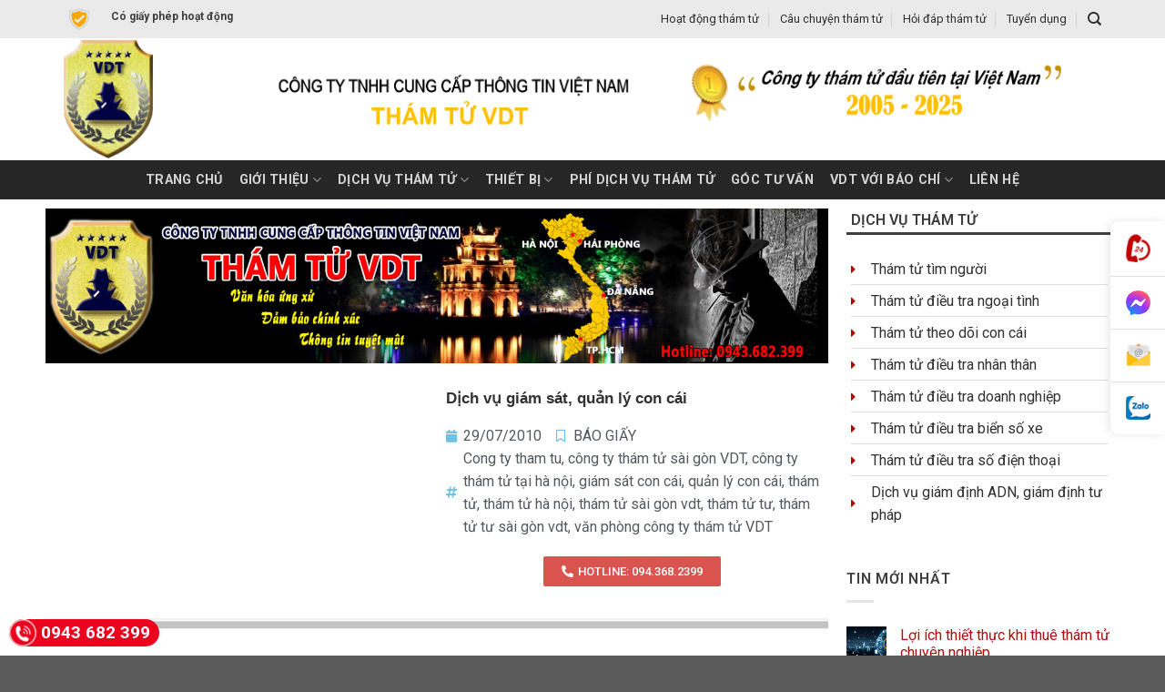

--- FILE ---
content_type: text/html; charset=UTF-8
request_url: https://www.thamtu.com.vn/dich-vu-giam-sat-quan-ly-con-cai/
body_size: 58713
content:
<!DOCTYPE html>
<!--[if IE 9 ]> <html lang="vi" class="ie9 loading-site no-js"> <![endif]-->
<!--[if IE 8 ]> <html lang="vi" class="ie8 loading-site no-js"> <![endif]-->
<!--[if (gte IE 9)|!(IE)]><!--><html lang="vi" class="loading-site no-js"> <!--<![endif]-->
<head>
	<meta charset="UTF-8" />
	<link rel="profile" href="http://gmpg.org/xfn/11" />
	<link rel="pingback" href="https://www.thamtu.com.vn/xmlrpc.php" />

	<script>(function(html){html.className = html.className.replace(/\bno-js\b/,'js')})(document.documentElement);</script>
<meta name='robots' content='index, follow, max-image-preview:large, max-snippet:-1, max-video-preview:-1' />
<meta name="viewport" content="width=device-width, initial-scale=1, maximum-scale=1" /><meta property="og:title" content="Dịch vụ giám sát, quản lý con cái"/>
<meta property="og:description" content="Thám tử VDT - Dịch vụ giám sát quản lý con cái &quot; Hàng hóa&quot; được mua và bán ở đây là thông tin mà người tham gia dịch vụ cầ"/>
<meta property="og:image" content="http://www.thamtu.com.vn/wp-content/uploads/2010/07/Dich-vu-quan-ly-647x1024.jpg"/>
<meta property="og:image:width" content="647" />
<meta property="og:image:height" content="1024" />
<meta property="og:image:type" content="image/jpeg" />
<meta property="og:type" content="article"/>
<meta property="og:article:published_time" content="2010-07-29 10:28:17"/>
<meta property="og:article:modified_time" content="2017-05-25 15:01:12"/>
<meta property="og:article:tag" content="Cong ty tham tu"/>
<meta property="og:article:tag" content="công ty thám tử sài gòn VDT"/>
<meta property="og:article:tag" content="công ty thám tử tại hà nội"/>
<meta property="og:article:tag" content="giám sát con cái"/>
<meta property="og:article:tag" content="quản lý con cái"/>
<meta property="og:article:tag" content="thám tử"/>
<meta property="og:article:tag" content="thám tử hà nội"/>
<meta property="og:article:tag" content="thám tử sài gòn vdt"/>
<meta property="og:article:tag" content="thám tử tư"/>
<meta property="og:article:tag" content="thám tử tư sài gòn vdt"/>
<meta property="og:article:tag" content="văn phòng công ty thám tử VDT"/>
<meta name="twitter:card" content="summary">
<meta name="twitter:title" content="Dịch vụ giám sát, quản lý con cái"/>
<meta name="twitter:description" content="Thám tử VDT - Dịch vụ giám sát quản lý con cái &quot; Hàng hóa&quot; được mua và bán ở đây là thông tin mà người tham gia dịch vụ cầ"/>
<meta name="twitter:image" content="http://www.thamtu.com.vn/wp-content/uploads/2010/07/Dich-vu-quan-ly-647x1024.jpg"/>
<meta name="author" content=""/>

	<!-- This site is optimized with the Yoast SEO plugin v24.0 - https://yoast.com/wordpress/plugins/seo/ -->
	<title>Dịch vụ giám sát, quản lý con cái - Thám tử tư VDT</title>
	<link rel="canonical" href="https://www.thamtu.com.vn/dich-vu-giam-sat-quan-ly-con-cai/" />
	<meta property="og:url" content="https://www.thamtu.com.vn/dich-vu-giam-sat-quan-ly-con-cai/" />
	<meta property="og:site_name" content="Thám tử tư VDT" />
	<meta property="article:publisher" content="https://www.facebook.com/congtythamtuvdt" />
	<meta property="article:published_time" content="2010-07-29T03:28:17+00:00" />
	<meta property="article:modified_time" content="2017-05-25T08:01:12+00:00" />
	<meta property="og:image" content="http://www.thamtu.com.vn/wp-content/uploads/2010/07/Dich-vu-quan-ly-647x1024.jpg" />
	<meta name="twitter:creator" content="@congtythamtuvdt" />
	<meta name="twitter:site" content="@congtythamtuvdt" />
	<meta name="twitter:label1" content="Được viết bởi" />
	<meta name="twitter:data1" content="" />
	<meta name="twitter:label2" content="Ước tính thời gian đọc" />
	<meta name="twitter:data2" content="10 phút" />
	<script type="application/ld+json" class="yoast-schema-graph">{"@context":"https://schema.org","@graph":[{"@type":"Article","@id":"https://www.thamtu.com.vn/dich-vu-giam-sat-quan-ly-con-cai/#article","isPartOf":{"@id":"https://www.thamtu.com.vn/dich-vu-giam-sat-quan-ly-con-cai/"},"author":{"name":"","@id":""},"headline":"Dịch vụ giám sát, quản lý con cái","datePublished":"2010-07-29T03:28:17+00:00","dateModified":"2017-05-25T08:01:12+00:00","mainEntityOfPage":{"@id":"https://www.thamtu.com.vn/dich-vu-giam-sat-quan-ly-con-cai/"},"wordCount":2036,"commentCount":0,"publisher":{"@id":"https://www.thamtu.com.vn/#organization"},"image":{"@id":"https://www.thamtu.com.vn/dich-vu-giam-sat-quan-ly-con-cai/#primaryimage"},"thumbnailUrl":"http://www.thamtu.com.vn/wp-content/uploads/2010/07/Dich-vu-quan-ly-647x1024.jpg","keywords":["Cong ty tham tu","công ty thám tử sài gòn VDT","công ty thám tử tại hà nội","giám sát con cái","quản lý con cái","thám tử","thám tử hà nội","thám tử sài gòn vdt","thám tử tư","thám tử tư sài gòn vdt","văn phòng công ty thám tử VDT"],"articleSection":["BÁO GIẤY"],"inLanguage":"vi","potentialAction":[{"@type":"CommentAction","name":"Comment","target":["https://www.thamtu.com.vn/dich-vu-giam-sat-quan-ly-con-cai/#respond"]}]},{"@type":"WebPage","@id":"https://www.thamtu.com.vn/dich-vu-giam-sat-quan-ly-con-cai/","url":"https://www.thamtu.com.vn/dich-vu-giam-sat-quan-ly-con-cai/","name":"Dịch vụ giám sát, quản lý con cái - Thám tử tư VDT","isPartOf":{"@id":"https://www.thamtu.com.vn/#website"},"primaryImageOfPage":{"@id":"https://www.thamtu.com.vn/dich-vu-giam-sat-quan-ly-con-cai/#primaryimage"},"image":{"@id":"https://www.thamtu.com.vn/dich-vu-giam-sat-quan-ly-con-cai/#primaryimage"},"thumbnailUrl":"http://www.thamtu.com.vn/wp-content/uploads/2010/07/Dich-vu-quan-ly-647x1024.jpg","datePublished":"2010-07-29T03:28:17+00:00","dateModified":"2017-05-25T08:01:12+00:00","breadcrumb":{"@id":"https://www.thamtu.com.vn/dich-vu-giam-sat-quan-ly-con-cai/#breadcrumb"},"inLanguage":"vi","potentialAction":[{"@type":"ReadAction","target":["https://www.thamtu.com.vn/dich-vu-giam-sat-quan-ly-con-cai/"]}]},{"@type":"ImageObject","inLanguage":"vi","@id":"https://www.thamtu.com.vn/dich-vu-giam-sat-quan-ly-con-cai/#primaryimage","url":"https://www.thamtu.com.vn/wp-content/uploads/2010/07/Dich-vu-quan-ly.jpg","contentUrl":"https://www.thamtu.com.vn/wp-content/uploads/2010/07/Dich-vu-quan-ly.jpg","width":966,"height":1528,"caption":"Tham tu VDT - Dich vu giam sat"},{"@type":"BreadcrumbList","@id":"https://www.thamtu.com.vn/dich-vu-giam-sat-quan-ly-con-cai/#breadcrumb","itemListElement":[{"@type":"ListItem","position":1,"name":"Trang chủ","item":"https://www.thamtu.com.vn/"},{"@type":"ListItem","position":2,"name":"Dịch vụ giám sát, quản lý con cái"}]},{"@type":"WebSite","@id":"https://www.thamtu.com.vn/#website","url":"https://www.thamtu.com.vn/","name":"Công ty thám tử VDT","description":"Công ty thám tử hàng đầu Việt Nam","publisher":{"@id":"https://www.thamtu.com.vn/#organization"},"alternateName":"công ty thám tử hà nội, công ty thám tử uy tín tại hà nội, công ty thám tử chuyên nghiệp tại hà nội, công ty thám tử giá rẻ tại hà nội","potentialAction":[{"@type":"SearchAction","target":{"@type":"EntryPoint","urlTemplate":"https://www.thamtu.com.vn/?s={search_term_string}"},"query-input":{"@type":"PropertyValueSpecification","valueRequired":true,"valueName":"search_term_string"}}],"inLanguage":"vi"},{"@type":"Organization","@id":"https://www.thamtu.com.vn/#organization","name":"Công ty thám tử tại Hà Nội","alternateName":"công ty thám tử hà nội, công ty thám tử uy tín tại hà nội, công ty thám tử chuyên nghiệp tại hà nội, công ty thám tử giá rẻ tại hà nội","url":"https://www.thamtu.com.vn/","logo":{"@type":"ImageObject","inLanguage":"vi","@id":"https://www.thamtu.com.vn/#/schema/logo/image/","url":"https://www.thamtu.com.vn/wp-content/uploads/2011/11/Logo-chinh-thuc-VDT1.png","contentUrl":"https://www.thamtu.com.vn/wp-content/uploads/2011/11/Logo-chinh-thuc-VDT1.png","width":579,"height":759,"caption":"Công ty thám tử tại Hà Nội"},"image":{"@id":"https://www.thamtu.com.vn/#/schema/logo/image/"},"sameAs":["https://www.facebook.com/congtythamtuvdt","https://x.com/congtythamtuvdt","https://www.youtube.com/@congtythamtuvdt/videos"]},{"@type":"Person","@id":"","url":"https://www.thamtu.com.vn/author/"}]}</script>
	<!-- / Yoast SEO plugin. -->


<link rel='dns-prefetch' href='//fonts.googleapis.com' />
<link rel="alternate" type="application/rss+xml" title="Dòng thông tin Thám tử tư VDT &raquo;" href="https://www.thamtu.com.vn/feed/" />
<link rel="alternate" type="application/rss+xml" title="Thám tử tư VDT &raquo; Dòng bình luận" href="https://www.thamtu.com.vn/comments/feed/" />
<link rel="alternate" type="application/rss+xml" title="Thám tử tư VDT &raquo; Dịch vụ giám sát, quản lý con cái Dòng bình luận" href="https://www.thamtu.com.vn/dich-vu-giam-sat-quan-ly-con-cai/feed/" />
<script type="text/javascript">
/* <![CDATA[ */
window._wpemojiSettings = {"baseUrl":"https:\/\/s.w.org\/images\/core\/emoji\/15.0.3\/72x72\/","ext":".png","svgUrl":"https:\/\/s.w.org\/images\/core\/emoji\/15.0.3\/svg\/","svgExt":".svg","source":{"concatemoji":"https:\/\/www.thamtu.com.vn\/wp-includes\/js\/wp-emoji-release.min.js?ver=6.5.7"}};
/*! This file is auto-generated */
!function(i,n){var o,s,e;function c(e){try{var t={supportTests:e,timestamp:(new Date).valueOf()};sessionStorage.setItem(o,JSON.stringify(t))}catch(e){}}function p(e,t,n){e.clearRect(0,0,e.canvas.width,e.canvas.height),e.fillText(t,0,0);var t=new Uint32Array(e.getImageData(0,0,e.canvas.width,e.canvas.height).data),r=(e.clearRect(0,0,e.canvas.width,e.canvas.height),e.fillText(n,0,0),new Uint32Array(e.getImageData(0,0,e.canvas.width,e.canvas.height).data));return t.every(function(e,t){return e===r[t]})}function u(e,t,n){switch(t){case"flag":return n(e,"\ud83c\udff3\ufe0f\u200d\u26a7\ufe0f","\ud83c\udff3\ufe0f\u200b\u26a7\ufe0f")?!1:!n(e,"\ud83c\uddfa\ud83c\uddf3","\ud83c\uddfa\u200b\ud83c\uddf3")&&!n(e,"\ud83c\udff4\udb40\udc67\udb40\udc62\udb40\udc65\udb40\udc6e\udb40\udc67\udb40\udc7f","\ud83c\udff4\u200b\udb40\udc67\u200b\udb40\udc62\u200b\udb40\udc65\u200b\udb40\udc6e\u200b\udb40\udc67\u200b\udb40\udc7f");case"emoji":return!n(e,"\ud83d\udc26\u200d\u2b1b","\ud83d\udc26\u200b\u2b1b")}return!1}function f(e,t,n){var r="undefined"!=typeof WorkerGlobalScope&&self instanceof WorkerGlobalScope?new OffscreenCanvas(300,150):i.createElement("canvas"),a=r.getContext("2d",{willReadFrequently:!0}),o=(a.textBaseline="top",a.font="600 32px Arial",{});return e.forEach(function(e){o[e]=t(a,e,n)}),o}function t(e){var t=i.createElement("script");t.src=e,t.defer=!0,i.head.appendChild(t)}"undefined"!=typeof Promise&&(o="wpEmojiSettingsSupports",s=["flag","emoji"],n.supports={everything:!0,everythingExceptFlag:!0},e=new Promise(function(e){i.addEventListener("DOMContentLoaded",e,{once:!0})}),new Promise(function(t){var n=function(){try{var e=JSON.parse(sessionStorage.getItem(o));if("object"==typeof e&&"number"==typeof e.timestamp&&(new Date).valueOf()<e.timestamp+604800&&"object"==typeof e.supportTests)return e.supportTests}catch(e){}return null}();if(!n){if("undefined"!=typeof Worker&&"undefined"!=typeof OffscreenCanvas&&"undefined"!=typeof URL&&URL.createObjectURL&&"undefined"!=typeof Blob)try{var e="postMessage("+f.toString()+"("+[JSON.stringify(s),u.toString(),p.toString()].join(",")+"));",r=new Blob([e],{type:"text/javascript"}),a=new Worker(URL.createObjectURL(r),{name:"wpTestEmojiSupports"});return void(a.onmessage=function(e){c(n=e.data),a.terminate(),t(n)})}catch(e){}c(n=f(s,u,p))}t(n)}).then(function(e){for(var t in e)n.supports[t]=e[t],n.supports.everything=n.supports.everything&&n.supports[t],"flag"!==t&&(n.supports.everythingExceptFlag=n.supports.everythingExceptFlag&&n.supports[t]);n.supports.everythingExceptFlag=n.supports.everythingExceptFlag&&!n.supports.flag,n.DOMReady=!1,n.readyCallback=function(){n.DOMReady=!0}}).then(function(){return e}).then(function(){var e;n.supports.everything||(n.readyCallback(),(e=n.source||{}).concatemoji?t(e.concatemoji):e.wpemoji&&e.twemoji&&(t(e.twemoji),t(e.wpemoji)))}))}((window,document),window._wpemojiSettings);
/* ]]> */
</script>
<link rel='stylesheet' id='pt-cv-public-style-css' href='https://www.thamtu.com.vn/wp-content/plugins/content-views-query-and-display-post-page/public/assets/css/cv.css?ver=4.2.1' type='text/css' media='all' />
<link rel='stylesheet' id='pt-cv-public-pro-style-css' href='https://www.thamtu.com.vn/wp-content/plugins/pt-content-views-pro/public/assets/css/cvpro.min.css?ver=5.8.0' type='text/css' media='all' />
<link rel='stylesheet' id='dashicons-css' href='https://www.thamtu.com.vn/wp-includes/css/dashicons.min.css?ver=6.5.7' type='text/css' media='all' />
<link rel='stylesheet' id='post-views-counter-frontend-css' href='https://www.thamtu.com.vn/wp-content/plugins/post-views-counter/css/frontend.css?ver=1.7.3' type='text/css' media='all' />
<style id='wp-emoji-styles-inline-css' type='text/css'>

	img.wp-smiley, img.emoji {
		display: inline !important;
		border: none !important;
		box-shadow: none !important;
		height: 1em !important;
		width: 1em !important;
		margin: 0 0.07em !important;
		vertical-align: -0.1em !important;
		background: none !important;
		padding: 0 !important;
	}
</style>
<link rel='stylesheet' id='wp-block-library-css' href='https://www.thamtu.com.vn/wp-includes/css/dist/block-library/style.min.css?ver=6.5.7' type='text/css' media='all' />
<link rel='stylesheet' id='wc-blocks-vendors-style-css' href='https://www.thamtu.com.vn/wp-content/plugins/woocommerce/packages/woocommerce-blocks/build/wc-blocks-vendors-style.css?ver=5.7.2' type='text/css' media='all' />
<link rel='stylesheet' id='wc-blocks-style-css' href='https://www.thamtu.com.vn/wp-content/plugins/woocommerce/packages/woocommerce-blocks/build/wc-blocks-style.css?ver=5.7.2' type='text/css' media='all' />
<style id='classic-theme-styles-inline-css' type='text/css'>
/*! This file is auto-generated */
.wp-block-button__link{color:#fff;background-color:#32373c;border-radius:9999px;box-shadow:none;text-decoration:none;padding:calc(.667em + 2px) calc(1.333em + 2px);font-size:1.125em}.wp-block-file__button{background:#32373c;color:#fff;text-decoration:none}
</style>
<style id='global-styles-inline-css' type='text/css'>
body{--wp--preset--color--black: #000000;--wp--preset--color--cyan-bluish-gray: #abb8c3;--wp--preset--color--white: #ffffff;--wp--preset--color--pale-pink: #f78da7;--wp--preset--color--vivid-red: #cf2e2e;--wp--preset--color--luminous-vivid-orange: #ff6900;--wp--preset--color--luminous-vivid-amber: #fcb900;--wp--preset--color--light-green-cyan: #7bdcb5;--wp--preset--color--vivid-green-cyan: #00d084;--wp--preset--color--pale-cyan-blue: #8ed1fc;--wp--preset--color--vivid-cyan-blue: #0693e3;--wp--preset--color--vivid-purple: #9b51e0;--wp--preset--gradient--vivid-cyan-blue-to-vivid-purple: linear-gradient(135deg,rgba(6,147,227,1) 0%,rgb(155,81,224) 100%);--wp--preset--gradient--light-green-cyan-to-vivid-green-cyan: linear-gradient(135deg,rgb(122,220,180) 0%,rgb(0,208,130) 100%);--wp--preset--gradient--luminous-vivid-amber-to-luminous-vivid-orange: linear-gradient(135deg,rgba(252,185,0,1) 0%,rgba(255,105,0,1) 100%);--wp--preset--gradient--luminous-vivid-orange-to-vivid-red: linear-gradient(135deg,rgba(255,105,0,1) 0%,rgb(207,46,46) 100%);--wp--preset--gradient--very-light-gray-to-cyan-bluish-gray: linear-gradient(135deg,rgb(238,238,238) 0%,rgb(169,184,195) 100%);--wp--preset--gradient--cool-to-warm-spectrum: linear-gradient(135deg,rgb(74,234,220) 0%,rgb(151,120,209) 20%,rgb(207,42,186) 40%,rgb(238,44,130) 60%,rgb(251,105,98) 80%,rgb(254,248,76) 100%);--wp--preset--gradient--blush-light-purple: linear-gradient(135deg,rgb(255,206,236) 0%,rgb(152,150,240) 100%);--wp--preset--gradient--blush-bordeaux: linear-gradient(135deg,rgb(254,205,165) 0%,rgb(254,45,45) 50%,rgb(107,0,62) 100%);--wp--preset--gradient--luminous-dusk: linear-gradient(135deg,rgb(255,203,112) 0%,rgb(199,81,192) 50%,rgb(65,88,208) 100%);--wp--preset--gradient--pale-ocean: linear-gradient(135deg,rgb(255,245,203) 0%,rgb(182,227,212) 50%,rgb(51,167,181) 100%);--wp--preset--gradient--electric-grass: linear-gradient(135deg,rgb(202,248,128) 0%,rgb(113,206,126) 100%);--wp--preset--gradient--midnight: linear-gradient(135deg,rgb(2,3,129) 0%,rgb(40,116,252) 100%);--wp--preset--font-size--small: 13px;--wp--preset--font-size--medium: 20px;--wp--preset--font-size--large: 36px;--wp--preset--font-size--x-large: 42px;--wp--preset--spacing--20: 0.44rem;--wp--preset--spacing--30: 0.67rem;--wp--preset--spacing--40: 1rem;--wp--preset--spacing--50: 1.5rem;--wp--preset--spacing--60: 2.25rem;--wp--preset--spacing--70: 3.38rem;--wp--preset--spacing--80: 5.06rem;--wp--preset--shadow--natural: 6px 6px 9px rgba(0, 0, 0, 0.2);--wp--preset--shadow--deep: 12px 12px 50px rgba(0, 0, 0, 0.4);--wp--preset--shadow--sharp: 6px 6px 0px rgba(0, 0, 0, 0.2);--wp--preset--shadow--outlined: 6px 6px 0px -3px rgba(255, 255, 255, 1), 6px 6px rgba(0, 0, 0, 1);--wp--preset--shadow--crisp: 6px 6px 0px rgba(0, 0, 0, 1);}:where(.is-layout-flex){gap: 0.5em;}:where(.is-layout-grid){gap: 0.5em;}body .is-layout-flex{display: flex;}body .is-layout-flex{flex-wrap: wrap;align-items: center;}body .is-layout-flex > *{margin: 0;}body .is-layout-grid{display: grid;}body .is-layout-grid > *{margin: 0;}:where(.wp-block-columns.is-layout-flex){gap: 2em;}:where(.wp-block-columns.is-layout-grid){gap: 2em;}:where(.wp-block-post-template.is-layout-flex){gap: 1.25em;}:where(.wp-block-post-template.is-layout-grid){gap: 1.25em;}.has-black-color{color: var(--wp--preset--color--black) !important;}.has-cyan-bluish-gray-color{color: var(--wp--preset--color--cyan-bluish-gray) !important;}.has-white-color{color: var(--wp--preset--color--white) !important;}.has-pale-pink-color{color: var(--wp--preset--color--pale-pink) !important;}.has-vivid-red-color{color: var(--wp--preset--color--vivid-red) !important;}.has-luminous-vivid-orange-color{color: var(--wp--preset--color--luminous-vivid-orange) !important;}.has-luminous-vivid-amber-color{color: var(--wp--preset--color--luminous-vivid-amber) !important;}.has-light-green-cyan-color{color: var(--wp--preset--color--light-green-cyan) !important;}.has-vivid-green-cyan-color{color: var(--wp--preset--color--vivid-green-cyan) !important;}.has-pale-cyan-blue-color{color: var(--wp--preset--color--pale-cyan-blue) !important;}.has-vivid-cyan-blue-color{color: var(--wp--preset--color--vivid-cyan-blue) !important;}.has-vivid-purple-color{color: var(--wp--preset--color--vivid-purple) !important;}.has-black-background-color{background-color: var(--wp--preset--color--black) !important;}.has-cyan-bluish-gray-background-color{background-color: var(--wp--preset--color--cyan-bluish-gray) !important;}.has-white-background-color{background-color: var(--wp--preset--color--white) !important;}.has-pale-pink-background-color{background-color: var(--wp--preset--color--pale-pink) !important;}.has-vivid-red-background-color{background-color: var(--wp--preset--color--vivid-red) !important;}.has-luminous-vivid-orange-background-color{background-color: var(--wp--preset--color--luminous-vivid-orange) !important;}.has-luminous-vivid-amber-background-color{background-color: var(--wp--preset--color--luminous-vivid-amber) !important;}.has-light-green-cyan-background-color{background-color: var(--wp--preset--color--light-green-cyan) !important;}.has-vivid-green-cyan-background-color{background-color: var(--wp--preset--color--vivid-green-cyan) !important;}.has-pale-cyan-blue-background-color{background-color: var(--wp--preset--color--pale-cyan-blue) !important;}.has-vivid-cyan-blue-background-color{background-color: var(--wp--preset--color--vivid-cyan-blue) !important;}.has-vivid-purple-background-color{background-color: var(--wp--preset--color--vivid-purple) !important;}.has-black-border-color{border-color: var(--wp--preset--color--black) !important;}.has-cyan-bluish-gray-border-color{border-color: var(--wp--preset--color--cyan-bluish-gray) !important;}.has-white-border-color{border-color: var(--wp--preset--color--white) !important;}.has-pale-pink-border-color{border-color: var(--wp--preset--color--pale-pink) !important;}.has-vivid-red-border-color{border-color: var(--wp--preset--color--vivid-red) !important;}.has-luminous-vivid-orange-border-color{border-color: var(--wp--preset--color--luminous-vivid-orange) !important;}.has-luminous-vivid-amber-border-color{border-color: var(--wp--preset--color--luminous-vivid-amber) !important;}.has-light-green-cyan-border-color{border-color: var(--wp--preset--color--light-green-cyan) !important;}.has-vivid-green-cyan-border-color{border-color: var(--wp--preset--color--vivid-green-cyan) !important;}.has-pale-cyan-blue-border-color{border-color: var(--wp--preset--color--pale-cyan-blue) !important;}.has-vivid-cyan-blue-border-color{border-color: var(--wp--preset--color--vivid-cyan-blue) !important;}.has-vivid-purple-border-color{border-color: var(--wp--preset--color--vivid-purple) !important;}.has-vivid-cyan-blue-to-vivid-purple-gradient-background{background: var(--wp--preset--gradient--vivid-cyan-blue-to-vivid-purple) !important;}.has-light-green-cyan-to-vivid-green-cyan-gradient-background{background: var(--wp--preset--gradient--light-green-cyan-to-vivid-green-cyan) !important;}.has-luminous-vivid-amber-to-luminous-vivid-orange-gradient-background{background: var(--wp--preset--gradient--luminous-vivid-amber-to-luminous-vivid-orange) !important;}.has-luminous-vivid-orange-to-vivid-red-gradient-background{background: var(--wp--preset--gradient--luminous-vivid-orange-to-vivid-red) !important;}.has-very-light-gray-to-cyan-bluish-gray-gradient-background{background: var(--wp--preset--gradient--very-light-gray-to-cyan-bluish-gray) !important;}.has-cool-to-warm-spectrum-gradient-background{background: var(--wp--preset--gradient--cool-to-warm-spectrum) !important;}.has-blush-light-purple-gradient-background{background: var(--wp--preset--gradient--blush-light-purple) !important;}.has-blush-bordeaux-gradient-background{background: var(--wp--preset--gradient--blush-bordeaux) !important;}.has-luminous-dusk-gradient-background{background: var(--wp--preset--gradient--luminous-dusk) !important;}.has-pale-ocean-gradient-background{background: var(--wp--preset--gradient--pale-ocean) !important;}.has-electric-grass-gradient-background{background: var(--wp--preset--gradient--electric-grass) !important;}.has-midnight-gradient-background{background: var(--wp--preset--gradient--midnight) !important;}.has-small-font-size{font-size: var(--wp--preset--font-size--small) !important;}.has-medium-font-size{font-size: var(--wp--preset--font-size--medium) !important;}.has-large-font-size{font-size: var(--wp--preset--font-size--large) !important;}.has-x-large-font-size{font-size: var(--wp--preset--font-size--x-large) !important;}
.wp-block-navigation a:where(:not(.wp-element-button)){color: inherit;}
:where(.wp-block-post-template.is-layout-flex){gap: 1.25em;}:where(.wp-block-post-template.is-layout-grid){gap: 1.25em;}
:where(.wp-block-columns.is-layout-flex){gap: 2em;}:where(.wp-block-columns.is-layout-grid){gap: 2em;}
.wp-block-pullquote{font-size: 1.5em;line-height: 1.6;}
</style>
<style id='woocommerce-inline-inline-css' type='text/css'>
.woocommerce form .form-row .required { visibility: visible; }
</style>
<link rel='stylesheet' id='flatsome-icons-css' href='https://www.thamtu.com.vn/wp-content/themes/flatsome/assets/css/fl-icons.css?ver=3.12' type='text/css' media='all' />
<link rel='stylesheet' id='elementor-icons-css' href='https://www.thamtu.com.vn/wp-content/plugins/elementor/assets/lib/eicons/css/elementor-icons.min.css?ver=5.29.0' type='text/css' media='all' />
<link rel='stylesheet' id='elementor-frontend-css' href='https://www.thamtu.com.vn/wp-content/plugins/elementor/assets/css/frontend.min.css?ver=3.21.8' type='text/css' media='all' />
<link rel='stylesheet' id='swiper-css' href='https://www.thamtu.com.vn/wp-content/plugins/elementor/assets/lib/swiper/v8/css/swiper.min.css?ver=8.4.5' type='text/css' media='all' />
<link rel='stylesheet' id='elementor-post-11129-css' href='https://www.thamtu.com.vn/wp-content/uploads/elementor/css/post-11129.css?ver=1765989181' type='text/css' media='all' />
<link rel='stylesheet' id='elementor-pro-css' href='https://www.thamtu.com.vn/wp-content/plugins/elementor-pro/assets/css/frontend.min.css?ver=3.21.2' type='text/css' media='all' />
<link rel='stylesheet' id='elementor-global-css' href='https://www.thamtu.com.vn/wp-content/uploads/elementor/css/global.css?ver=1765989182' type='text/css' media='all' />
<link rel='stylesheet' id='elementor-post-11523-css' href='https://www.thamtu.com.vn/wp-content/uploads/elementor/css/post-11523.css?ver=1765989532' type='text/css' media='all' />
<link rel='stylesheet' id='eael-general-css' href='https://www.thamtu.com.vn/wp-content/plugins/essential-addons-for-elementor-lite/assets/front-end/css/view/general.min.css?ver=6.5.8' type='text/css' media='all' />
<link rel='stylesheet' id='flatsome-main-css' href='https://www.thamtu.com.vn/wp-content/themes/flatsome/assets/css/flatsome.css?ver=3.12.1' type='text/css' media='all' />
<link rel='stylesheet' id='flatsome-shop-css' href='https://www.thamtu.com.vn/wp-content/themes/flatsome/assets/css/flatsome-shop.css?ver=3.12.1' type='text/css' media='all' />
<link rel='stylesheet' id='flatsome-style-css' href='https://www.thamtu.com.vn/wp-content/themes/flatsome-child/style.css?ver=3.0' type='text/css' media='all' />
<link rel='stylesheet' id='flatsome-googlefonts-css' href='//fonts.googleapis.com/css?family=Roboto%3Aregular%2C700%2Cregular%2C700%2Cregular&#038;display=swap&#038;ver=3.9' type='text/css' media='all' />
<link rel='stylesheet' id='google-fonts-1-css' href='https://fonts.googleapis.com/css?family=Roboto%3A100%2C100italic%2C200%2C200italic%2C300%2C300italic%2C400%2C400italic%2C500%2C500italic%2C600%2C600italic%2C700%2C700italic%2C800%2C800italic%2C900%2C900italic%7CRoboto+Slab%3A100%2C100italic%2C200%2C200italic%2C300%2C300italic%2C400%2C400italic%2C500%2C500italic%2C600%2C600italic%2C700%2C700italic%2C800%2C800italic%2C900%2C900italic&#038;display=auto&#038;subset=vietnamese&#038;ver=6.5.7' type='text/css' media='all' />
<link rel='stylesheet' id='elementor-icons-shared-0-css' href='https://www.thamtu.com.vn/wp-content/plugins/elementor/assets/lib/font-awesome/css/fontawesome.min.css?ver=5.15.3' type='text/css' media='all' />
<link rel='stylesheet' id='elementor-icons-fa-regular-css' href='https://www.thamtu.com.vn/wp-content/plugins/elementor/assets/lib/font-awesome/css/regular.min.css?ver=5.15.3' type='text/css' media='all' />
<link rel='stylesheet' id='elementor-icons-fa-solid-css' href='https://www.thamtu.com.vn/wp-content/plugins/elementor/assets/lib/font-awesome/css/solid.min.css?ver=5.15.3' type='text/css' media='all' />
<link rel="preconnect" href="https://fonts.gstatic.com/" crossorigin><script type="text/javascript" src="https://www.thamtu.com.vn/wp-includes/js/jquery/jquery.min.js?ver=3.7.1" id="jquery-core-js"></script>
<script type="text/javascript" src="https://www.thamtu.com.vn/wp-includes/js/jquery/jquery-migrate.min.js?ver=3.4.1" id="jquery-migrate-js"></script>
<link rel="https://api.w.org/" href="https://www.thamtu.com.vn/wp-json/" /><link rel="alternate" type="application/json" href="https://www.thamtu.com.vn/wp-json/wp/v2/posts/3198" /><link rel="EditURI" type="application/rsd+xml" title="RSD" href="https://www.thamtu.com.vn/xmlrpc.php?rsd" />
<meta name="generator" content="WordPress 6.5.7" />
<meta name="generator" content="WooCommerce 5.7.1" />
<link rel='shortlink' href='https://www.thamtu.com.vn/?p=3198' />
<link rel="alternate" type="application/json+oembed" href="https://www.thamtu.com.vn/wp-json/oembed/1.0/embed?url=https%3A%2F%2Fwww.thamtu.com.vn%2Fdich-vu-giam-sat-quan-ly-con-cai%2F" />
<link rel="alternate" type="text/xml+oembed" href="https://www.thamtu.com.vn/wp-json/oembed/1.0/embed?url=https%3A%2F%2Fwww.thamtu.com.vn%2Fdich-vu-giam-sat-quan-ly-con-cai%2F&#038;format=xml" />
<style type="text/css">.al-hotline{color:#fff;background:#eb021d;height:30px;line-height:30px;font-size:19px;font-weight:700;-webkit-border-radius:20px;-moz-border-radius:20px;border-radius:20px;position:fixed;bottom:10px;left:10px;padding-right:10px;text-decoration:none;z-index:1}.al-hotline span{width:30px;height:30px;display:block;float:left;background-image:url([data-uri]);background-size:30px 30px;background-position:top left;background-repeat:no-repeat;-webkit-animation:swing ease-in-out .2s infinite alternate;-moz-animation:swing ease-in-out .2s infinite alternate;-ms-animation:swing ease-in-out .2s infinite alternate;-o-animation:swing ease-in-out .2s infinite alternate;animation:swing ease-in-out .2s infinite alternate;margin-right:5px}.al-hotline:hover{color:#ff0!important}</style><style type="text/css">#al-cta-icon{position:fixed;width:60px;right:0;top:50%;z-index:9999;background:#fff;box-shadow:-2px 0 10px rgba(0,0,0,.1);border-radius:10px 0 0 10px;-webkit-border-radius:10px 0 0 10px;-moz-border-radius:10px 0 0 10px;display:flex;align-items:center;justify-content:center;flex-direction:column;-webkit-transform:translate(0,-50%);-moz-transform:translate(0,-50%);-ms-transform:translate(0,-50%);-o-transform:translate(0,-50%);transform:translate(0,-50%)}#al-cta-icon a:not(:last-child){border-bottom:1px solid #dee2e6}#al-cta-icon a{padding:15px 0;display:flex;align-items:center;justify-content:center;width:100%;height:100%;position:relative;text-decoration:none}#al-cta-icon a i{font-size:27px;color:#78bc1c}#al-cta-icon a:hover{background:#78bc1c}#al-cta-icon a:hover i{color:#fff}.cta-left{left:0;border-radius:0 10px 10px 0!important;-webkit-border-radius:0 10px 10px 0!important;-moz-border-radius:0 10px 10px 0!important}#al-cta-icon.cta-left a.al-cta-phone{border-radius:0 10px 0 0;-webkit-border-radius:0 10px 0 0;-moz-border-radius:0 10px 0 0}#al-cta-icon.cta-left a.al-cta-zalo{border-radius:0 0 10px 0;-webkit-border-radius:0 0 10px 0;-moz-border-radius:0 0 10px}@-webkit-keyframes swing{0%{-webkit-transform:rotate(10deg);-moz-transform:rotate(10deg);-ms-transform:rotate(10deg);-o-transform:rotate(10deg);transform:rotate(10deg)}100%{-webkit-transform:rotate(-10deg);-moz-transform:rotate(-10deg);-ms-transform:rotate(-10deg);-o-transform:rotate(-10deg);transform:rotate(-10deg)}}@-moz-keyframes swing{0%{-webkit-transform:rotate(10deg);-moz-transform:rotate(10deg);-ms-transform:rotate(10deg);-o-transform:rotate(10deg);transform:rotate(10deg)}100%{-webkit-transform:rotate(-10deg);-moz-transform:rotate(-10deg);-ms-transform:rotate(-10deg);-o-transform:rotate(-10deg);transform:rotate(-10deg)}}@-ms-keyframes swing{0%{-webkit-transform:rotate(10deg);-moz-transform:rotate(10deg);-ms-transform:rotate(10deg);-o-transform:rotate(10deg);transform:rotate(10deg)}100%{-webkit-transform:rotate(-10deg);-moz-transform:rotate(-10deg);-ms-transform:rotate(-10deg);-o-transform:rotate(-10deg);transform:rotate(-10deg)}}#al-cta-icon a.al-cta-phone i{color:#dc3545;-webkit-animation:swing ease-in-out .2s infinite alternate;-moz-animation:swing ease-in-out .2s infinite alternate;-ms-animation:swing ease-in-out .2s infinite alternate;-o-animation:swing ease-in-out .2s infinite alternate;animation:swing ease-in-out .2s infinite alternate}#al-cta-icon .al-ico-phone{background:url([data-uri]);width:30px;height:30px}#al-cta-icon a.al-cta-messenger .al-ico-messenger{background:url([data-uri]) 0 0/100% auto no-repeat;width:27px;height:27px;display:inline-block}#al-cta-icon a.al-cta-zalo .al-ico-zalo{background:url([data-uri]) 0 0/100% auto no-repeat;width:27px;height:27px;display:inline-block}#al-cta-icon a.al-cta-email .al-ico-email{background:url([data-uri]) 0 0/100% auto no-repeat;width:27px;height:27px;display:inline-block}</style><style>.bg{opacity: 0; transition: opacity 1s; -webkit-transition: opacity 1s;} .bg-loaded{opacity: 1;}</style><!--[if IE]><link rel="stylesheet" type="text/css" href="https://www.thamtu.com.vn/wp-content/themes/flatsome/assets/css/ie-fallback.css"><script src="//cdnjs.cloudflare.com/ajax/libs/html5shiv/3.6.1/html5shiv.js"></script><script>var head = document.getElementsByTagName('head')[0],style = document.createElement('style');style.type = 'text/css';style.styleSheet.cssText = ':before,:after{content:none !important';head.appendChild(style);setTimeout(function(){head.removeChild(style);}, 0);</script><script src="https://www.thamtu.com.vn/wp-content/themes/flatsome/assets/libs/ie-flexibility.js"></script><![endif]--><script async src="https://pagead2.googlesyndication.com/pagead/js/adsbygoogle.js?client=ca-pub-6152189498985150"
     crossorigin="anonymous"></script>	<noscript><style>.woocommerce-product-gallery{ opacity: 1 !important; }</style></noscript>
	<meta name="generator" content="Elementor 3.21.8; features: e_optimized_assets_loading, additional_custom_breakpoints; settings: css_print_method-external, google_font-enabled, font_display-auto">
<link rel="icon" href="https://www.thamtu.com.vn/wp-content/uploads/2022/12/thamtuvdtlogo-100x100.png" sizes="32x32" />
<link rel="icon" href="https://www.thamtu.com.vn/wp-content/uploads/2022/12/thamtuvdtlogo.png" sizes="192x192" />
<link rel="apple-touch-icon" href="https://www.thamtu.com.vn/wp-content/uploads/2022/12/thamtuvdtlogo.png" />
<meta name="msapplication-TileImage" content="https://www.thamtu.com.vn/wp-content/uploads/2022/12/thamtuvdtlogo.png" />
<style id="custom-css" type="text/css">:root {--primary-color: #b50707;}.full-width .ubermenu-nav, .container, .row{max-width: 1170px}.row.row-collapse{max-width: 1140px}.row.row-small{max-width: 1162.5px}.row.row-large{max-width: 1200px}.header-main{height: 134px}#logo img{max-height: 134px}#logo{width:154px;}#logo img{padding:2px 0;}.header-bottom{min-height: 43px}.header-top{min-height: 42px}.transparent .header-main{height: 30px}.transparent #logo img{max-height: 30px}.has-transparent + .page-title:first-of-type,.has-transparent + #main > .page-title,.has-transparent + #main > div > .page-title,.has-transparent + #main .page-header-wrapper:first-of-type .page-title{padding-top: 110px;}.header.show-on-scroll,.stuck .header-main{height:70px!important}.stuck #logo img{max-height: 70px!important}.header-bg-color, .header-wrapper {background-color: rgba(255,255,255,0.9)}.header-bottom {background-color: #262626}.stuck .header-main .nav > li > a{line-height: 50px }.header-bottom-nav > li > a{line-height: 16px }@media (max-width: 549px) {.header-main{height: 70px}#logo img{max-height: 70px}}.nav-dropdown{border-radius:3px}.nav-dropdown{font-size:88%}.header-top{background-color:#eaeaea!important;}/* Color */.accordion-title.active, .has-icon-bg .icon .icon-inner,.logo a, .primary.is-underline, .primary.is-link, .badge-outline .badge-inner, .nav-outline > li.active> a,.nav-outline >li.active > a, .cart-icon strong,[data-color='primary'], .is-outline.primary{color: #b50707;}/* Color !important */[data-text-color="primary"]{color: #b50707!important;}/* Background Color */[data-text-bg="primary"]{background-color: #b50707;}/* Background */.scroll-to-bullets a,.featured-title, .label-new.menu-item > a:after, .nav-pagination > li > .current,.nav-pagination > li > span:hover,.nav-pagination > li > a:hover,.has-hover:hover .badge-outline .badge-inner,button[type="submit"], .button.wc-forward:not(.checkout):not(.checkout-button), .button.submit-button, .button.primary:not(.is-outline),.featured-table .title,.is-outline:hover, .has-icon:hover .icon-label,.nav-dropdown-bold .nav-column li > a:hover, .nav-dropdown.nav-dropdown-bold > li > a:hover, .nav-dropdown-bold.dark .nav-column li > a:hover, .nav-dropdown.nav-dropdown-bold.dark > li > a:hover, .is-outline:hover, .tagcloud a:hover,.grid-tools a, input[type='submit']:not(.is-form), .box-badge:hover .box-text, input.button.alt,.nav-box > li > a:hover,.nav-box > li.active > a,.nav-pills > li.active > a ,.current-dropdown .cart-icon strong, .cart-icon:hover strong, .nav-line-bottom > li > a:before, .nav-line-grow > li > a:before, .nav-line > li > a:before,.banner, .header-top, .slider-nav-circle .flickity-prev-next-button:hover svg, .slider-nav-circle .flickity-prev-next-button:hover .arrow, .primary.is-outline:hover, .button.primary:not(.is-outline), input[type='submit'].primary, input[type='submit'].primary, input[type='reset'].button, input[type='button'].primary, .badge-inner{background-color: #b50707;}/* Border */.nav-vertical.nav-tabs > li.active > a,.scroll-to-bullets a.active,.nav-pagination > li > .current,.nav-pagination > li > span:hover,.nav-pagination > li > a:hover,.has-hover:hover .badge-outline .badge-inner,.accordion-title.active,.featured-table,.is-outline:hover, .tagcloud a:hover,blockquote, .has-border, .cart-icon strong:after,.cart-icon strong,.blockUI:before, .processing:before,.loading-spin, .slider-nav-circle .flickity-prev-next-button:hover svg, .slider-nav-circle .flickity-prev-next-button:hover .arrow, .primary.is-outline:hover{border-color: #b50707}.nav-tabs > li.active > a{border-top-color: #b50707}.widget_shopping_cart_content .blockUI.blockOverlay:before { border-left-color: #b50707 }.woocommerce-checkout-review-order .blockUI.blockOverlay:before { border-left-color: #b50707 }/* Fill */.slider .flickity-prev-next-button:hover svg,.slider .flickity-prev-next-button:hover .arrow{fill: #b50707;}body{font-family:"Roboto", sans-serif}body{font-weight: 0}body{color: #3f3f3f}.nav > li > a {font-family:"Roboto", sans-serif;}.mobile-sidebar-levels-2 .nav > li > ul > li > a {font-family:"Roboto", sans-serif;}.nav > li > a {font-weight: 700;}.mobile-sidebar-levels-2 .nav > li > ul > li > a {font-weight: 700;}h1,h2,h3,h4,h5,h6,.heading-font, .off-canvas-center .nav-sidebar.nav-vertical > li > a{font-family: "Roboto", sans-serif;}h1,h2,h3,h4,h5,h6,.heading-font,.banner h1,.banner h2{font-weight: 700;}.alt-font{font-family: "Roboto", sans-serif;}.alt-font{font-weight: 0!important;}.header:not(.transparent) .top-bar-nav > li > a {color: #303030;}.header:not(.transparent) .top-bar-nav.nav > li > a:hover,.header:not(.transparent) .top-bar-nav.nav > li.active > a,.header:not(.transparent) .top-bar-nav.nav > li.current > a,.header:not(.transparent) .top-bar-nav.nav > li > a.active,.header:not(.transparent) .top-bar-nav.nav > li > a.current{color: #dd9933;}.top-bar-nav.nav-line-bottom > li > a:before,.top-bar-nav.nav-line-grow > li > a:before,.top-bar-nav.nav-line > li > a:before,.top-bar-nav.nav-box > li > a:hover,.top-bar-nav.nav-box > li.active > a,.top-bar-nav.nav-pills > li > a:hover,.top-bar-nav.nav-pills > li.active > a{color:#FFF!important;background-color: #dd9933;}a{color: #ae0e0e;}.products.has-equal-box-heights .box-image {padding-top: 100%;}.price del, .product_list_widget del, del .woocommerce-Price-amount { color: #a23939; }ins .woocommerce-Price-amount { color: #f90505; }@media screen and (min-width: 550px){.products .box-vertical .box-image{min-width: 300px!important;width: 300px!important;}}.label-new.menu-item > a:after{content:"New";}.label-hot.menu-item > a:after{content:"Hot";}.label-sale.menu-item > a:after{content:"Sale";}.label-popular.menu-item > a:after{content:"Popular";}</style></head>

<body class="post-template-default single single-post postid-3198 single-format-standard theme-flatsome woocommerce-no-js lightbox nav-dropdown-has-arrow elementor-default elementor-template-full-width elementor-kit-11129 elementor-page-11523">

<!-- Global site tag (gtag.js) - Google Analytics -->
<script async src="https://www.googletagmanager.com/gtag/js?id=G-XVNEBMLS5G"></script>
<script>
  window.dataLayer = window.dataLayer || [];
  function gtag(){dataLayer.push(arguments);}
  gtag('js', new Date());

  gtag('config', 'G-XVNEBMLS5G');
</script>
<a class="skip-link screen-reader-text" href="#main">Skip to content</a>

<div id="wrapper">

	
	<header id="header" class="header has-sticky sticky-jump">
		<div class="header-wrapper">
			<div id="top-bar" class="header-top hide-for-sticky">
    <div class="flex-row container">
      <div class="flex-col hide-for-medium flex-left">
          <ul class="nav nav-left medium-nav-center nav-small  nav-divided">
              <li class="html custom html_topbar_left"><strong> <a href="http://www.thamtu.com.vn/wp-content/uploads/2021/04/safe-secure1.png"><img class="wp-image-11566 alignleft" src="http://www.thamtu.com.vn/wp-content/uploads/2021/04/safe-secure1.png" alt="" width="34" height="24" /></a>Có giấy phép hoạt động</strong></li>          </ul>
      </div>

      <div class="flex-col hide-for-medium flex-center">
          <ul class="nav nav-center nav-small  nav-divided">
                        </ul>
      </div>

      <div class="flex-col hide-for-medium flex-right">
         <ul class="nav top-bar-nav nav-right nav-small  nav-divided">
              <li id="menu-item-11125" class="menu-item menu-item-type-taxonomy menu-item-object-category menu-item-11125"><a href="https://www.thamtu.com.vn/c/ban-tin-tham-tu-tu-vdt/hoat-dong-tham-tu/" class="nav-top-link">Hoạt động thám tử</a></li>
<li id="menu-item-11128" class="menu-item menu-item-type-taxonomy menu-item-object-category menu-item-11128"><a href="https://www.thamtu.com.vn/c/truyen-nghe-tham-tu/" class="nav-top-link">Câu chuyện thám tử</a></li>
<li id="menu-item-11126" class="menu-item menu-item-type-taxonomy menu-item-object-category menu-item-11126"><a href="https://www.thamtu.com.vn/c/ban-tin-tham-tu-tu-vdt/hoi-dap-tham-tu/" class="nav-top-link">Hỏi đáp thám tử</a></li>
<li id="menu-item-11127" class="menu-item menu-item-type-taxonomy menu-item-object-category menu-item-11127"><a href="https://www.thamtu.com.vn/c/ban-tin-tham-tu-tu-vdt/tuyen-dung/" class="nav-top-link">Tuyển dụng</a></li>
<li class="header-search header-search-dropdown has-icon has-dropdown menu-item-has-children">
		<a href="#" aria-label="Tìm kiếm" class="is-small"><i class="icon-search" ></i></a>
		<ul class="nav-dropdown nav-dropdown-simple">
	 	<li class="header-search-form search-form html relative has-icon">
	<div class="header-search-form-wrapper">
		<div class="searchform-wrapper ux-search-box relative is-normal"><form role="search" method="get" class="searchform" action="https://www.thamtu.com.vn/">
	<div class="flex-row relative">
						<div class="flex-col flex-grow">
			<label class="screen-reader-text" for="woocommerce-product-search-field-0">Tìm kiếm:</label>
			<input type="search" id="woocommerce-product-search-field-0" class="search-field mb-0" placeholder="Tìm kiếm&hellip;" value="" name="s" />
			<input type="hidden" name="post_type" value="product" />
					</div>
		<div class="flex-col">
			<button type="submit" value="Tìm kiếm" class="ux-search-submit submit-button secondary button icon mb-0">
				<i class="icon-search" ></i>			</button>
		</div>
	</div>
	<div class="live-search-results text-left z-top"></div>
</form>
</div>	</div>
</li>	</ul>
</li>
          </ul>
      </div>

            <div class="flex-col show-for-medium flex-grow">
          <ul class="nav nav-center nav-small mobile-nav  nav-divided">
              <li class="html custom html_topbar_left"><strong> <a href="http://www.thamtu.com.vn/wp-content/uploads/2021/04/safe-secure1.png"><img class="wp-image-11566 alignleft" src="http://www.thamtu.com.vn/wp-content/uploads/2021/04/safe-secure1.png" alt="" width="34" height="24" /></a>Có giấy phép hoạt động</strong></li>          </ul>
      </div>
      
    </div>
</div>
<div id="masthead" class="header-main hide-for-sticky">
      <div class="header-inner flex-row container logo-left" role="navigation">

          <!-- Logo -->
          <div id="logo" class="flex-col logo">
            <!-- Header logo -->
<a href="https://www.thamtu.com.vn/" title="Thám tử tư VDT - Công ty thám tử hàng đầu Việt Nam" rel="home">
    <img width="154" height="134" src="https://www.thamtu.com.vn/wp-content/uploads/2022/12/thamtuvdtlogo.png" class="header_logo header-logo" alt="Thám tử tư VDT"/><img  width="154" height="134" src="https://www.thamtu.com.vn/wp-content/uploads/2022/12/thamtuvdtlogo.png" class="header-logo-dark" alt="Thám tử tư VDT"/></a>
          </div>

          <!-- Mobile Left Elements -->
          <div class="flex-col show-for-medium flex-left">
            <ul class="mobile-nav nav nav-left ">
                          </ul>
          </div>

          <!-- Left Elements -->
          <div class="flex-col hide-for-medium flex-left
            flex-grow">
            <ul class="header-nav header-nav-main nav nav-left  nav-spacing-large nav-uppercase" >
              <li class="html custom html_topbar_right"><img class="aligncenter size-full wp-image-16511" src="https://www.thamtu.com.vn/wp-content/uploads/2024/12/slogan.png" alt="" width="600" height="132" /></li>            </ul>
          </div>

          <!-- Right Elements -->
          <div class="flex-col hide-for-medium flex-right">
            <ul class="header-nav header-nav-main nav nav-right  nav-spacing-large nav-uppercase">
              <li class="html custom html_top_right_text"><img class="aligncenter size-full wp-image-16508" src="https://www.thamtu.com.vn/wp-content/uploads/2024/12/tham-tu-vdt-2025.png" alt="" width="468" height="100" /></li>            </ul>
          </div>

          <!-- Mobile Right Elements -->
          <div class="flex-col show-for-medium flex-right">
            <ul class="mobile-nav nav nav-right ">
              <li class="nav-icon has-icon">
  <div class="header-button">		<a href="#" data-open="#main-menu" data-pos="left" data-bg="main-menu-overlay" data-color="" class="icon primary button circle is-small" aria-label="Menu" aria-controls="main-menu" aria-expanded="false">
		
		  <i class="icon-menu" ></i>
		  		</a>
	 </div> </li>            </ul>
          </div>

      </div>
     
      </div><div id="wide-nav" class="header-bottom wide-nav nav-dark flex-has-center">
    <div class="flex-row container">

            
                        <div class="flex-col hide-for-medium flex-center">
                <ul class="nav header-nav header-bottom-nav nav-center  nav-size-medium nav-spacing-medium nav-uppercase">
                    <li id="menu-item-11095" class="menu-item menu-item-type-post_type menu-item-object-page menu-item-home menu-item-11095"><a href="https://www.thamtu.com.vn/" class="nav-top-link">TRANG CHỦ</a></li>
<li id="menu-item-11097" class="menu-item menu-item-type-post_type menu-item-object-page menu-item-has-children menu-item-11097 has-dropdown"><a href="https://www.thamtu.com.vn/gioi-thieu/" class="nav-top-link">GIỚI THIỆU<i class="icon-angle-down" ></i></a>
<ul class="sub-menu nav-dropdown nav-dropdown-simple">
	<li id="menu-item-11124" class="menu-item menu-item-type-post_type menu-item-object-page menu-item-11124"><a href="https://www.thamtu.com.vn/cong-ty-tham-tu-vdt/">Công ty thám tử VDT</a></li>
	<li id="menu-item-11123" class="menu-item menu-item-type-post_type menu-item-object-page menu-item-11123"><a href="https://www.thamtu.com.vn/doi-ngu-quan-ly/">Đội ngũ quản lý</a></li>
	<li id="menu-item-11122" class="menu-item menu-item-type-post_type menu-item-object-page menu-item-11122"><a href="https://www.thamtu.com.vn/thanh-tuu/">Thành tựu</a></li>
	<li id="menu-item-11121" class="menu-item menu-item-type-post_type menu-item-object-page menu-item-11121"><a href="https://www.thamtu.com.vn/quy-tac-dao-duc-va-ung-xu/">Quy tắc đạo đức và ứng xử</a></li>
	<li id="menu-item-11120" class="menu-item menu-item-type-post_type menu-item-object-page menu-item-11120"><a href="https://www.thamtu.com.vn/giay-chung-nhan-dang-ky-nhan-hieu/">Giấy chứng nhận đăng ký nhãn hiệu</a></li>
</ul>
</li>
<li id="menu-item-11096" class="menu-item menu-item-type-post_type menu-item-object-page menu-item-has-children menu-item-11096 has-dropdown"><a href="https://www.thamtu.com.vn/dich-vu-tham-tu/" class="nav-top-link">DỊCH VỤ THÁM TỬ<i class="icon-angle-down" ></i></a>
<ul class="sub-menu nav-dropdown nav-dropdown-simple">
	<li id="menu-item-11961" class="menu-item menu-item-type-post_type menu-item-object-post menu-item-11961"><a href="https://www.thamtu.com.vn/dich-vu-tham-tu/">Dịch vụ thám tử</a></li>
	<li id="menu-item-11965" class="menu-item menu-item-type-post_type menu-item-object-post menu-item-11965"><a href="https://www.thamtu.com.vn/dich-vu-dieu-tra-ngoai-tinh/">Dịch vụ điều tra ngoại tình</a></li>
	<li id="menu-item-11974" class="menu-item menu-item-type-post_type menu-item-object-post menu-item-11974"><a href="https://www.thamtu.com.vn/dich-vu-theo-doi-giam-sat/">Dịch vụ theo dõi giám sát – tìm kiếm</a></li>
	<li id="menu-item-11970" class="menu-item menu-item-type-post_type menu-item-object-post menu-item-11970"><a href="https://www.thamtu.com.vn/dich-vu-tham-tu-xac-minh-nhan-than/">Dịch vụ thám tử xác minh nhân thân</a></li>
	<li id="menu-item-11989" class="menu-item menu-item-type-post_type menu-item-object-post menu-item-11989"><a href="https://www.thamtu.com.vn/dich-vu-dieu-tra-doi-tac-doanh-nghiep/">Dịch vụ điều tra đối tác – doanh nghiệp</a></li>
	<li id="menu-item-11983" class="menu-item menu-item-type-post_type menu-item-object-post menu-item-11983"><a href="https://www.thamtu.com.vn/dich-vu-tham-tu-dieu-tra-bien-so-xe/">Dịch vụ xác minh thông tin số điện thoại – biển số xe</a></li>
	<li id="menu-item-15036" class="menu-item menu-item-type-post_type menu-item-object-post menu-item-15036"><a href="https://www.thamtu.com.vn/dich-vu-do-tim-thiet-bi-nghe-len-dinh-vi-camera/">Dịch vụ dò tìm thiết bị nghe lén định vị camera</a></li>
	<li id="menu-item-15579" class="menu-item menu-item-type-post_type menu-item-object-post menu-item-15579"><a href="https://www.thamtu.com.vn/dich-vu-theo-doi-con-cai-chuyen-nghiep/">Dịch vụ theo dõi con cái chuyên nghiệp</a></li>
	<li id="menu-item-11988" class="menu-item menu-item-type-post_type menu-item-object-post menu-item-11988"><a href="https://www.thamtu.com.vn/dich-vu-giam-dinh-adn-giam-dinh-tu-phap/">Dịch vụ giám định ADN – Giám định tư pháp</a></li>
</ul>
</li>
<li id="menu-item-16184" class="menu-item menu-item-type-post_type menu-item-object-page menu-item-has-children menu-item-16184 has-dropdown"><a href="https://www.thamtu.com.vn/cua-hang/" class="nav-top-link">THIẾT BỊ<i class="icon-angle-down" ></i></a>
<ul class="sub-menu nav-dropdown nav-dropdown-simple">
	<li id="menu-item-16185" class="menu-item menu-item-type-taxonomy menu-item-object-product_cat menu-item-16185"><a href="https://www.thamtu.com.vn/danh-muc-san-pham/camera-an-ninh/">Camera an ninh</a></li>
	<li id="menu-item-16186" class="menu-item menu-item-type-taxonomy menu-item-object-product_cat menu-item-16186"><a href="https://www.thamtu.com.vn/danh-muc-san-pham/camera-dung-song-4g/">Camera dùng sóng 4G</a></li>
	<li id="menu-item-16187" class="menu-item menu-item-type-taxonomy menu-item-object-product_cat menu-item-16187"><a href="https://www.thamtu.com.vn/danh-muc-san-pham/camera-mini/">Camera mini</a></li>
	<li id="menu-item-16188" class="menu-item menu-item-type-taxonomy menu-item-object-product_cat menu-item-16188"><a href="https://www.thamtu.com.vn/danh-muc-san-pham/thiet-bi-chong-ghi-am/">Thiết bị chống ghi âm</a></li>
	<li id="menu-item-16191" class="menu-item menu-item-type-taxonomy menu-item-object-product_cat menu-item-16191"><a href="https://www.thamtu.com.vn/danh-muc-san-pham/thiet-di-do-may-dinh-vi-nghe-len-camera-giau-kin/">Thiết dị dò máy định vị, Nghe lén, Camera giấu kín</a></li>
	<li id="menu-item-16190" class="menu-item menu-item-type-taxonomy menu-item-object-product_cat menu-item-16190"><a href="https://www.thamtu.com.vn/danh-muc-san-pham/thiet-bi-dinh-vi-gps-ghi-am/">Thiết bị định vị GPS, Ghi âm</a></li>
	<li id="menu-item-16189" class="menu-item menu-item-type-taxonomy menu-item-object-product_cat menu-item-16189"><a href="https://www.thamtu.com.vn/danh-muc-san-pham/thiet-bi-ghi-am/">Thiết bị ghi âm</a></li>
</ul>
</li>
<li id="menu-item-11106" class="menu-item menu-item-type-post_type menu-item-object-page menu-item-11106"><a href="https://www.thamtu.com.vn/phi-dich-vu-tham-tu/" class="nav-top-link">PHÍ DỊCH VỤ THÁM TỬ</a></li>
<li id="menu-item-11834" class="menu-item menu-item-type-taxonomy menu-item-object-category menu-item-11834"><a href="https://www.thamtu.com.vn/c/ban-tin-tham-tu-tu-vdt/goc-tu-van/" class="nav-top-link">GÓC TƯ VẤN</a></li>
<li id="menu-item-11100" class="menu-item menu-item-type-taxonomy menu-item-object-category current-post-ancestor menu-item-has-children menu-item-11100 has-dropdown"><a href="https://www.thamtu.com.vn/c/bao-chi-noi-ve-tham-tu/" class="nav-top-link">VDT VỚI BÁO CHÍ<i class="icon-angle-down" ></i></a>
<ul class="sub-menu nav-dropdown nav-dropdown-simple">
	<li id="menu-item-11102" class="menu-item menu-item-type-taxonomy menu-item-object-category menu-item-11102"><a href="https://www.thamtu.com.vn/c/bao-chi-noi-ve-tham-tu/bao-dien-tu/">Báo điện tử</a></li>
	<li id="menu-item-11101" class="menu-item menu-item-type-taxonomy menu-item-object-category current-post-ancestor current-menu-parent current-post-parent menu-item-11101 active"><a href="https://www.thamtu.com.vn/c/bao-chi-noi-ve-tham-tu/bao-giay/">Báo giấy</a></li>
	<li id="menu-item-11103" class="menu-item menu-item-type-taxonomy menu-item-object-category menu-item-11103"><a href="https://www.thamtu.com.vn/c/bao-chi-noi-ve-tham-tu/truyen-hinh/">Truyền hình</a></li>
</ul>
</li>
<li id="menu-item-11896" class="menu-item menu-item-type-post_type menu-item-object-page menu-item-11896"><a href="https://www.thamtu.com.vn/lien-he/" class="nav-top-link">LIÊN HỆ</a></li>
                </ul>
            </div>
            
            
                          <div class="flex-col show-for-medium flex-grow">
                  <ul class="nav header-bottom-nav nav-center mobile-nav  nav-size-medium nav-spacing-medium nav-uppercase">
                      <li class="header-contact-wrapper">
		<ul id="header-contact" class="nav nav-divided nav-uppercase header-contact">
		
					
			
						<li class="">
			  <a href="tel:Hotline: 094.368.2399" class="tooltip" title="Hotline: 094.368.2399">
			     <i class="icon-phone" style="font-size:15px;"></i>			      <span>Hotline: 094.368.2399</span>
			  </a>
			</li>
				</ul>
</li>                  </ul>
              </div>
            
    </div>
</div>

<div class="header-bg-container fill"><div class="header-bg-image fill"></div><div class="header-bg-color fill"></div></div>		</div>
	</header>

	
	<main id="main" class="">
		<div data-elementor-type="single-post" data-elementor-id="11523" class="elementor elementor-11523 elementor-location-single post-3198 post type-post status-publish format-standard hentry category-bao-giay tag-cong-ty-tham-tu tag-cong-ty-tham-t-sai-gon-vdt tag-cong-ty-tham-t-ti-ha-ni tag-giam-sat-con-cai tag-qun-ly-con-cai tag-tham-t tag-tham-t-ha-ni tag-tham-t-sai-gon-vdt tag-tham-t-t tag-tham-t-t-sai-gon-vdt tag-van-phong-cong-ty-tham-t-vdt" data-elementor-post-type="elementor_library">
					<section data-particle_enable="false" data-particle-mobile-disabled="false" class="elementor-section elementor-top-section elementor-element elementor-element-4196a68 elementor-section-stretched elementor-section-boxed elementor-section-height-default elementor-section-height-default" data-id="4196a68" data-element_type="section" data-settings="{&quot;stretch_section&quot;:&quot;section-stretched&quot;}">
						<div class="elementor-container elementor-column-gap-default">
					<div class="elementor-column elementor-col-66 elementor-top-column elementor-element elementor-element-f6c3d1e" data-id="f6c3d1e" data-element_type="column">
			<div class="elementor-widget-wrap elementor-element-populated">
						<div class="elementor-element elementor-element-874e175 elementor-widget elementor-widget-image" data-id="874e175" data-element_type="widget" data-widget_type="image.default">
				<div class="elementor-widget-container">
													<img width="1400" height="277" src="https://www.thamtu.com.vn/wp-content/uploads/2021/04/tham-tu-uy-tin-o-ha-noi-1400x277.png" class="attachment-large size-large wp-image-12022" alt="" srcset="https://www.thamtu.com.vn/wp-content/uploads/2021/04/tham-tu-uy-tin-o-ha-noi-1400x277.png 1400w, https://www.thamtu.com.vn/wp-content/uploads/2021/04/tham-tu-uy-tin-o-ha-noi-600x119.png 600w, https://www.thamtu.com.vn/wp-content/uploads/2021/04/tham-tu-uy-tin-o-ha-noi-800x158.png 800w, https://www.thamtu.com.vn/wp-content/uploads/2021/04/tham-tu-uy-tin-o-ha-noi-768x152.png 768w, https://www.thamtu.com.vn/wp-content/uploads/2021/04/tham-tu-uy-tin-o-ha-noi-1536x303.png 1536w, https://www.thamtu.com.vn/wp-content/uploads/2021/04/tham-tu-uy-tin-o-ha-noi-2048x405.png 2048w" sizes="(max-width: 1400px) 100vw, 1400px" />													</div>
				</div>
				<section data-particle_enable="false" data-particle-mobile-disabled="false" class="elementor-section elementor-inner-section elementor-element elementor-element-f7a9352 elementor-section-boxed elementor-section-height-default elementor-section-height-default" data-id="f7a9352" data-element_type="section">
						<div class="elementor-container elementor-column-gap-default">
					<div class="elementor-column elementor-col-50 elementor-inner-column elementor-element elementor-element-665cadd" data-id="665cadd" data-element_type="column">
			<div class="elementor-widget-wrap elementor-element-populated">
							</div>
		</div>
				<div class="elementor-column elementor-col-50 elementor-inner-column elementor-element elementor-element-7df3761" data-id="7df3761" data-element_type="column">
			<div class="elementor-widget-wrap elementor-element-populated">
						<div class="elementor-element elementor-element-a4da349 elementor-widget elementor-widget-theme-post-title elementor-page-title elementor-widget-heading" data-id="a4da349" data-element_type="widget" data-widget_type="theme-post-title.default">
				<div class="elementor-widget-container">
			<h1 class="elementor-heading-title elementor-size-default">Dịch vụ giám sát, quản lý con cái</h1>		</div>
				</div>
				<div class="elementor-element elementor-element-db62e58 elementor-widget elementor-widget-post-info" data-id="db62e58" data-element_type="widget" data-widget_type="post-info.default">
				<div class="elementor-widget-container">
					<ul class="elementor-inline-items elementor-icon-list-items elementor-post-info">
								<li class="elementor-icon-list-item elementor-repeater-item-ff6f3d0 elementor-inline-item" itemprop="datePublished">
						<a href="https://www.thamtu.com.vn/2010/07/29/">
											<span class="elementor-icon-list-icon">
								<i aria-hidden="true" class="fas fa-calendar"></i>							</span>
									<span class="elementor-icon-list-text elementor-post-info__item elementor-post-info__item--type-date">
										<time>29/07/2010</time>					</span>
									</a>
				</li>
				<li class="elementor-icon-list-item elementor-repeater-item-f24b862 elementor-inline-item" itemprop="about">
										<span class="elementor-icon-list-icon">
								<i aria-hidden="true" class="far fa-bookmark"></i>							</span>
									<span class="elementor-icon-list-text elementor-post-info__item elementor-post-info__item--type-terms">
										<span class="elementor-post-info__terms-list">
				<a href="https://www.thamtu.com.vn/c/bao-chi-noi-ve-tham-tu/bao-giay/" class="elementor-post-info__terms-list-item">BÁO GIẤY</a>				</span>
					</span>
								</li>
				<li class="elementor-icon-list-item elementor-repeater-item-9319d54 elementor-inline-item" itemprop="about">
										<span class="elementor-icon-list-icon">
								<i aria-hidden="true" class="fas fa-hashtag"></i>							</span>
									<span class="elementor-icon-list-text elementor-post-info__item elementor-post-info__item--type-terms">
										<span class="elementor-post-info__terms-list">
				<a href="https://www.thamtu.com.vn/tag/cong-ty-tham-tu/" class="elementor-post-info__terms-list-item">Cong ty tham tu</a>, <a href="https://www.thamtu.com.vn/tag/cong-ty-tham-t%e1%bb%ad-sai-gon-vdt/" class="elementor-post-info__terms-list-item">công ty thám tử sài gòn VDT</a>, <a href="https://www.thamtu.com.vn/tag/cong-ty-tham-t%e1%bb%ad-t%e1%ba%a1i-ha-n%e1%bb%99i/" class="elementor-post-info__terms-list-item">công ty thám tử tại hà nội</a>, <a href="https://www.thamtu.com.vn/tag/giam-sat-con-cai/" class="elementor-post-info__terms-list-item">giám sát con cái</a>, <a href="https://www.thamtu.com.vn/tag/qu%e1%ba%a3n-ly-con-cai/" class="elementor-post-info__terms-list-item">quản lý con cái</a>, <a href="https://www.thamtu.com.vn/tag/tham-t%e1%bb%ad/" class="elementor-post-info__terms-list-item">thám tử</a>, <a href="https://www.thamtu.com.vn/tag/tham-t%e1%bb%ad-ha-n%e1%bb%99i/" class="elementor-post-info__terms-list-item">thám tử hà nội</a>, <a href="https://www.thamtu.com.vn/tag/tham-t%e1%bb%ad-sai-gon-vdt/" class="elementor-post-info__terms-list-item">thám tử sài gòn vdt</a>, <a href="https://www.thamtu.com.vn/tag/tham-t%e1%bb%ad-t%c6%b0/" class="elementor-post-info__terms-list-item">thám tử tư</a>, <a href="https://www.thamtu.com.vn/tag/tham-t%e1%bb%ad-t%c6%b0-sai-gon-vdt/" class="elementor-post-info__terms-list-item">thám tử tư sài gòn vdt</a>, <a href="https://www.thamtu.com.vn/tag/van-phong-cong-ty-tham-t%e1%bb%ad-vdt/" class="elementor-post-info__terms-list-item">văn phòng công ty thám tử VDT</a>				</span>
					</span>
								</li>
				</ul>
				</div>
				</div>
				<div class="elementor-element elementor-element-fab91ec elementor-button-danger elementor-align-center elementor-widget elementor-widget-button" data-id="fab91ec" data-element_type="widget" data-widget_type="button.default">
				<div class="elementor-widget-container">
					<div class="elementor-button-wrapper">
			<a class="elementor-button elementor-button-link elementor-size-xs" href="#">
						<span class="elementor-button-content-wrapper">
						<span class="elementor-button-icon elementor-align-icon-left">
				<i aria-hidden="true" class="fas fa-phone-alt"></i>			</span>
									<span class="elementor-button-text"> HOTLINE: 094.368.2399</span>
					</span>
					</a>
		</div>
				</div>
				</div>
				<div class="elementor-element elementor-element-6e0e9b1 elementor-widget elementor-widget-facebook-button" data-id="6e0e9b1" data-element_type="widget" data-widget_type="facebook-button.default">
				<div class="elementor-widget-container">
					<div data-layout="standard" data-colorscheme="light" data-size="small" data-show-faces="false" class="elementor-facebook-widget fb-like" data-href="https://www.thamtu.com.vn?p=3198" data-share="false" data-action="like"></div>
				</div>
				</div>
					</div>
		</div>
					</div>
		</section>
				<div class="elementor-element elementor-element-e952ba5 elementor-widget-divider--separator-type-pattern elementor-widget-divider--no-spacing elementor-widget-divider--view-line elementor-widget elementor-widget-divider" data-id="e952ba5" data-element_type="widget" data-widget_type="divider.default">
				<div class="elementor-widget-container">
					<div class="elementor-divider" style="--divider-pattern-url: url(&quot;data:image/svg+xml,%3Csvg xmlns=&#039;http://www.w3.org/2000/svg&#039; preserveAspectRatio=&#039;none&#039; overflow=&#039;visible&#039; height=&#039;100%&#039; viewBox=&#039;0 0 24 24&#039; fill=&#039;black&#039; stroke=&#039;none&#039;%3E%3Cpath d=&#039;M24,8v12H0V8H24z M24,4v1H0V4H24z&#039;/%3E%3C/svg%3E&quot;);">
			<span class="elementor-divider-separator">
						</span>
		</div>
				</div>
				</div>
				<div class="elementor-element elementor-element-e6c5d96 elementor-widget elementor-widget-theme-post-content" data-id="e6c5d96" data-element_type="widget" data-widget_type="theme-post-content.default">
				<div class="elementor-widget-container">
			<h1></h1>
<h1>Thám tử VDT &#8211; Dịch vụ giám sát quản lý con cái</h1>
<p style="text-align: justify;">&#8221; Hàng hóa&#8221; được mua và bán ở đây là thông tin mà người tham gia dịch vụ cần và sẵn sàng bỏ ra nhiều tiền để sở hữu. Nhà cung cấp dịch vụ sẽ thỏa mãn khách hàng từ việc <strong>giám sát con cái</strong>, tư vấn tâm lý đến cung cấp thông tin về hàng giả hàng nhái cho công ty. Một dịch vụ siêu &#8230; Dịch vụ của những người chuyên đi tìm sự thật.</p>
<p style="text-align: justify;">Quản lý, giáo dục con cái là vấn đề mà các bậc làm cha, làm mẹ luôn quan tâm hàng đầu trước nguy cơ con em minh bị tha hóa trong vòng xoáy của cuộc sống nhanh, phức tạp thời hiên đại khi chúng vượt quá tầm kểm soát của gia đình, nhà trường. Để giải quyết bế tắc, các bậc phụ huynh đã tìm đến các công ty cung cấp thông tin, <strong>công ty thám tử</strong>. Vì thế dịch vụ giám sát, quản lý con cái ở các công ty này luôn “nóng”.</p>
<p style="text-align: justify;">Theo Luật sư Đỗ Ngọc Anh, Giám đốc công ty TNHH Cung cấp thông tin việt nam (<strong>thám tử VDT</strong>), phụ huynh thường tìm đến để nhờ giám sát xem con cái họ học hành có ngoan không, có chơi bời lêu lổng, có dính vào các tệ nạn không. Cũng có nhiều trường hợp họ đến nhờ tư vấn về vấ đề tâm sinh lý, sinh hoạt của trẻ vị thành niên. Và cũng có khi là quản lý 24/24, tức là các nhân viên của công ty phải vào vai anh, chị họ hàng xa đến ở tại nhà mình hoặc kết bạn với con mình để làm quen và từ đó nắm bắt mọi thông tin, tìm cách khuyên nhủ và đưa “đối tượng” rời xa những cái xấu để trở về với gia đình.</p>
<div class="mceTemp mceIEcenter" style="text-align: justify;">
<dl id="attachment_3201" class="wp-caption aligncenter" style="width: 372px;">
<dt class="wp-caption-dt"><a href="http://www.thamtu.com.vn/wp-content/uploads/2010/07/Dich-vu-quan-ly.jpg"><img fetchpriority="high" decoding="async" class="size-large wp-image-3201  " title="Dich vu quan ly" src="http://www.thamtu.com.vn/wp-content/uploads/2010/07/Dich-vu-quan-ly-647x1024.jpg" alt="" width="362" height="597" /></a></dt>
<dd class="wp-caption-dd">Tham tu VDT &#8211; Dich vu giam sat con cai</dd>
</dl>
</div>
<p style="text-align: justify;">
<figure id="attachment_10767" aria-describedby="caption-attachment-10767" style="width: 363px" class="wp-caption aligncenter"><a href="http://www.thamtu.com.vn/wp-content/uploads/2010/07/ảnh-2.jpg"><img decoding="async" class="size-full wp-image-10767   " title="cong ty tham tu VDT" src="http://www.thamtu.com.vn/wp-content/uploads/2010/07/ảnh-2.jpg" alt="" width="363" height="484" srcset="https://www.thamtu.com.vn/wp-content/uploads/2010/07/ảnh-2.jpg 720w, https://www.thamtu.com.vn/wp-content/uploads/2010/07/nh-2-225x300.jpg 225w" sizes="(max-width: 363px) 100vw, 363px" /></a><figcaption id="caption-attachment-10767" class="wp-caption-text">Dich vu giam sat con cai</figcaption></figure>
<p><span style="text-align: justify;">Ông Ngọc Anh cũng cho biết thêm, thường thì khách hàng tìm đến công ty trong những trường hợp mà con em họ đã vượt quá sự kiểm soát của gia đình, cha mẹ đã bó tay.</span></p>
<p style="text-align: justify;"><strong>Đưa cô chiêu về mái nhà xưa…</strong></p>
<p style="text-align: justify;">Đó là trường hợp cô bé V… 19 tuổi, nhà ở Vũng tàu, “yêu” một cô bé khác là con của một người bạn than của bố mình. Hai người đã “qua lại” rất lâu nhưng hai bên gia đình đều không biết, vẫn cứ nghĩ chúng là bạn bè bình thường chơi thân với nhau. Cho đến một ngày V bị tai nạn giao thông phải nằm nhà điều trị gần 3 tháng, cô bạn kia xin phép gia đình từ <strong>Sài Gòn</strong> xuống <strong>Vũng Tàu</strong> để chăm sóc bạn vì “tình thương mến thương”. Hết thời gian trên, khi cô bạn kia trở về Sài Gòn thì vài ngày sau V cũng “biến mất”</p>
<p style="text-align: justify;">Sau một thời gian tìm kiếm không có kết quả, gia đình đã nhờ <strong>công ty thám tử sài gòn VDT</strong> ( Chi nhánh TP.HCM) và các <strong>thám tử sài gòn VDT</strong> đã vào cuộc tìm kiếm, đến nhà của cô bạn ở Sài Gòn thì được biết cô bé ấy cũng đã lặn mất. Trong thời gian đó, V thường tìm cách liên lạc với chị gái ở Vũng tàu để nhờ chị hàng tháng gởi tiền và những vận dụng cần thiết cho cô nhưng không nói rõ địa chỉ nào mà gửi theo một chuyến xe khách từ Vũng Tàu lên Sài Gòn vào giờ đó, tại địa điểm đó. Được tin báo này của gia đình, các <strong>thám tử tư sài gòn VDT</strong> đã xuống Vũng Tàu<strong> theo dõi </strong>và cuối cùng đã tìm ra chiếc xe đó và theo lên Sài Gòn. Đúng như nhận dịnh khi xe vừa tới bến, thì có hai cô bé đi xe Nouvo đến lấy đồ, trong đó có V. <strong>Thám tử</strong> vào cuộc đưa V về lại gia đình sau thời gian cô gái cưng của họ “đi hoang”</p>
<p style="text-align: justify;"><strong>Và cậu ấm từ bỏ “thế giới đen” &#8230;</strong></p>
<p style="text-align: justify;"><strong>thám tử Hùng</strong> nhân viên <strong>Công ty thám tử tại hà nội VDT</strong>, đã kể cho chúng tôi nghe câu chuyện về một vụ mà anh vừa “phá” gần đây. “Vào một buổi chiều có hai vợ chồng tìm đến <strong>văn phòng công ty thám tử VDT</strong> nhờ quản lý cậu con trai đang học lớp 11 vì cậu bé này thường xuyên bỏ học, chơi cá độ và lô đề. Tôi đã đóng vai một người bà con đến ở nhờ nhà cậu và ở chung phòng trong một tháng trời ròng rã. Mọi nhất cử nhất động của cậu bé được tôi “chăm sóc” rất kỹ. Lúc đầu, cậu này tỏ ra rất khó chịu nhưng bằng nghiệp vụ tôi đã tìm cách gần gũi, lấy lòng và dần dần chúng tôi tỏ ra rất thân nhau. Mỗi buổi sáng tôi đều đưa cậu đến trường và đón cậu sau giờ tan học, tối thì đi chơi cùng cậu. Dần dần tôi đã biết được cậu bé ấy chơi với thành phần nào và thường xuyên đi chơi ở đâu nên đã tìm cách khuyên bảo, cách ly”.</p>
<p style="text-align: justify;">Anh kể tiếp: “Trong thời gian đó, tôi cũng biết được cậu ta nợ một khoản tiền khá lớn do thua cá độ. Một buổi toi, sau khi nhận được cuộc gọi từ một người bạn, cậu bé dắt xe máy ra khỏi nhà và rủ tôi đi theo cùng, đến nơi tôi mới biết rằng cậu ấy định cầm xe để lấy tiền trả nợ cho bạn. Tôi đã khuyên cậu nên thú thật với bố mẹ chứ không nên cầm xe và cậu ta đã nghe theo lời tôi. Trong bữa cơm tối sau đó vài ngày, cậu bé lần đầu tiên mở miệng mời cơm bố mẹ và tỏ ra ăn năn hối lỗi. Bà mẹ sau đó đã tâm sự với tôi, lần đầu tiên con trai tôi đã biết mời cơm, tôi vui lắm, đó là dấu hiệu đáng mừng”. Cậu bé đã thay đổi dần thói quen cũ. Sau khi kết thúc hợp đồng, tôi và cậu bé ấy vẫn thường xuyên liên lạc, mỗi lần gọi điện cậu bé ấy cứ trêu : “chào anh <strong>thám tử</strong>”. Giờ thì cậu ấy đã học đại học năm thứ nhất rồi.</p>
<p style="text-align: justify;"><strong>Một dịch vụ “nóng”</strong></p>
<p style="text-align: justify;"><strong>Dịch vụ giám sát con cái</strong> và cung cấp thông tin, sự thật về chúng đang là  một nhu cầu cần thiết đối với nhiều bậc phụ huynh bận biu công việc xã hội, muốn quan tâm đến con cái vào lúc họ không có mặt bên cạnh con em mình. Tuy nhiên, vẫn có nhiều người theo lối hành xử kín đáo kiểu Á đông lại khá dè dặt phải chấp nhận chuyện ai đó can thiệp sâu vào nội bộ gia đình, dù vẫn biết rằng con cái họ đang có “vấn đề”. Chìa khóa của việc tham gia vào dịch vụ này chính là thái độ cởi mở của các bậc phụ huynh mỗi khi thấy lúc nào mình cần sự trợ giúp từ chuyên gia. Và như vậy, dịch vụ này hiện nay đang được xem là “nóng”. Theo thống kê của <strong>công ty thám tử VDT</strong>, hiện nay dịch vụ chiếm khoảng 40% trong tổng số các vụ mà công ty ký hợp đồng với khách hàng.</p>
<p style="text-align: justify;">Và đối với dịch vụ đặc biệt này, vấn đề về giá cả này vẫn nằm trong khuôn khổ “tế nhị”, nghĩa là không có chung giá cả cụ thể nào mà phần lớn theo thỏa thuận của người tham gia và bên cung cấp dịch vụ. “Thường thì đối với những vụ giám sát, quản lí con em chung tôi đều làm rất thành công. Cũng có những trường hợp gia đình nghèo chúng tôi đều làm miễn phí, hoặc có những vụ phức tạp đến phút chót gia đình không có đủ điều kiện làm tiếp chúng tôi vẫn làm với chi phí thấp nhất  cho đến khi có kết quả”.</p>
<h2 style="text-align: right;">Dịch vụ thám tử VDT</h2>
<p style="text-align: justify;">
<div class="post-views content-post post-3198 entry-meta load-static">
				<span class="post-views-icon dashicons dashicons-chart-bar"></span> <span class="post-views-label">Lượt xem:</span> <span class="post-views-count">290</span>
			</div>		</div>
				</div>
				<div class="elementor-element elementor-element-02d1f10 elementor-share-buttons--align-center elementor-share-buttons--view-icon-text elementor-share-buttons--skin-gradient elementor-share-buttons--shape-square elementor-grid-0 elementor-share-buttons--color-official elementor-widget elementor-widget-share-buttons" data-id="02d1f10" data-element_type="widget" data-widget_type="share-buttons.default">
				<div class="elementor-widget-container">
					<div class="elementor-grid">
								<div class="elementor-grid-item">
						<div
							class="elementor-share-btn elementor-share-btn_facebook"
							role="button"
							tabindex="0"
							aria-label="Share on facebook"
						>
															<span class="elementor-share-btn__icon">
								<i class="fab fa-facebook" aria-hidden="true"></i>							</span>
																						<div class="elementor-share-btn__text">
																			<span class="elementor-share-btn__title">
										Facebook									</span>
																	</div>
													</div>
					</div>
									<div class="elementor-grid-item">
						<div
							class="elementor-share-btn elementor-share-btn_twitter"
							role="button"
							tabindex="0"
							aria-label="Share on twitter"
						>
															<span class="elementor-share-btn__icon">
								<i class="fab fa-twitter" aria-hidden="true"></i>							</span>
																						<div class="elementor-share-btn__text">
																			<span class="elementor-share-btn__title">
										Twitter									</span>
																	</div>
													</div>
					</div>
									<div class="elementor-grid-item">
						<div
							class="elementor-share-btn elementor-share-btn_linkedin"
							role="button"
							tabindex="0"
							aria-label="Share on linkedin"
						>
															<span class="elementor-share-btn__icon">
								<i class="fab fa-linkedin" aria-hidden="true"></i>							</span>
																						<div class="elementor-share-btn__text">
																			<span class="elementor-share-btn__title">
										LinkedIn									</span>
																	</div>
													</div>
					</div>
									<div class="elementor-grid-item">
						<div
							class="elementor-share-btn elementor-share-btn_telegram"
							role="button"
							tabindex="0"
							aria-label="Share on telegram"
						>
															<span class="elementor-share-btn__icon">
								<i class="fab fa-telegram" aria-hidden="true"></i>							</span>
																						<div class="elementor-share-btn__text">
																			<span class="elementor-share-btn__title">
										Telegram									</span>
																	</div>
													</div>
					</div>
									<div class="elementor-grid-item">
						<div
							class="elementor-share-btn elementor-share-btn_pinterest"
							role="button"
							tabindex="0"
							aria-label="Share on pinterest"
						>
															<span class="elementor-share-btn__icon">
								<i class="fab fa-pinterest" aria-hidden="true"></i>							</span>
																						<div class="elementor-share-btn__text">
																			<span class="elementor-share-btn__title">
										Pinterest									</span>
																	</div>
													</div>
					</div>
						</div>
				</div>
				</div>
				<div class="elementor-element elementor-element-e2ed2b2 elementor-widget-divider--separator-type-pattern elementor-widget-divider--no-spacing elementor-widget-divider--view-line elementor-widget elementor-widget-divider" data-id="e2ed2b2" data-element_type="widget" data-widget_type="divider.default">
				<div class="elementor-widget-container">
					<div class="elementor-divider" style="--divider-pattern-url: url(&quot;data:image/svg+xml,%3Csvg xmlns=&#039;http://www.w3.org/2000/svg&#039; preserveAspectRatio=&#039;none&#039; overflow=&#039;visible&#039; height=&#039;100%&#039; viewBox=&#039;0 0 24 24&#039; fill=&#039;black&#039; stroke=&#039;none&#039;%3E%3Cpath d=&#039;M24,8v12H0V8H24z M24,4v1H0V4H24z&#039;/%3E%3C/svg%3E&quot;);">
			<span class="elementor-divider-separator">
						</span>
		</div>
				</div>
				</div>
				<div class="elementor-element elementor-element-5750f05 elementor-widget elementor-widget-text-editor" data-id="5750f05" data-element_type="widget" data-widget_type="text-editor.default">
				<div class="elementor-widget-container">
							<script async src="https://pagead2.googlesyndication.com/pagead/js/adsbygoogle.js?client=ca-pub-6152189498985150"
     crossorigin="anonymous"></script>						</div>
				</div>
				<div class="elementor-element elementor-element-e70343c elementor-widget elementor-widget-heading" data-id="e70343c" data-element_type="widget" data-widget_type="heading.default">
				<div class="elementor-widget-container">
			<h2 class="elementor-heading-title elementor-size-default">Tham khảo thêm</h2>		</div>
				</div>
				<div class="elementor-element elementor-element-dc1fcd8 elementor-widget-divider--view-line elementor-widget elementor-widget-divider" data-id="dc1fcd8" data-element_type="widget" data-widget_type="divider.default">
				<div class="elementor-widget-container">
					<div class="elementor-divider">
			<span class="elementor-divider-separator">
						</span>
		</div>
				</div>
				</div>
				<div class="elementor-element elementor-element-e03589b elementor-posts--align-center elementor-grid-3 elementor-grid-tablet-2 elementor-grid-mobile-1 elementor-posts--thumbnail-top elementor-card-shadow-yes elementor-posts__hover-gradient elementor-widget elementor-widget-posts" data-id="e03589b" data-element_type="widget" data-settings="{&quot;cards_row_gap&quot;:{&quot;unit&quot;:&quot;px&quot;,&quot;size&quot;:9,&quot;sizes&quot;:[]},&quot;cards_columns&quot;:&quot;3&quot;,&quot;cards_columns_tablet&quot;:&quot;2&quot;,&quot;cards_columns_mobile&quot;:&quot;1&quot;,&quot;cards_row_gap_tablet&quot;:{&quot;unit&quot;:&quot;px&quot;,&quot;size&quot;:&quot;&quot;,&quot;sizes&quot;:[]},&quot;cards_row_gap_mobile&quot;:{&quot;unit&quot;:&quot;px&quot;,&quot;size&quot;:&quot;&quot;,&quot;sizes&quot;:[]}}" data-widget_type="posts.cards">
				<div class="elementor-widget-container">
					<div class="elementor-posts-container elementor-posts elementor-posts--skin-cards elementor-grid">
				<article class="elementor-post elementor-grid-item post-17472 post type-post status-publish format-standard has-post-thumbnail hentry category-goc-tu-van tag-chi-phi-thue-tham-t tag-cong-ty-tham-t-uy-tin tag-dch-v-tham-t-t tag-kinh-nghiem-thue-tham-tu tag-loi-ich-cua-tham-tu tag-tham-tu-bao-mat tag-tham-t-doanh-nghip tag-tham-t-ha-ni tag-tham-t-theo-doi tag-tham-tu-tu-chuyen-nghiep tag-tham-tu-dieu-tra-ngoai-tinh tag-thue-tham-tu-dieu-tra">
			<div class="elementor-post__card">
				<a class="elementor-post__thumbnail__link" href="https://www.thamtu.com.vn/loi-ich-thiet-thuc-khi-thue-tham-tu-chuyen-nghiep/" tabindex="-1" ><div class="elementor-post__thumbnail"><img width="1200" height="685" src="https://www.thamtu.com.vn/wp-content/uploads/2026/01/loi-ich-khi-thue-tham-tu.webp" class="attachment-full size-full wp-image-17473" alt="" decoding="async" srcset="https://www.thamtu.com.vn/wp-content/uploads/2026/01/loi-ich-khi-thue-tham-tu.webp 1200w, https://www.thamtu.com.vn/wp-content/uploads/2026/01/loi-ich-khi-thue-tham-tu-768x438.webp 768w, https://www.thamtu.com.vn/wp-content/uploads/2026/01/loi-ich-khi-thue-tham-tu-600x343.webp 600w" sizes="(max-width: 1200px) 100vw, 1200px" /></div></a>
				<div class="elementor-post__badge">GÓC TƯ VẤN</div>
				<div class="elementor-post__text">
				<h3 class="elementor-post__title">
			<a href="https://www.thamtu.com.vn/loi-ich-thiet-thuc-khi-thue-tham-tu-chuyen-nghiep/" >
				Lợi ích thiết thực khi thuê thám tử chuyên nghiệp			</a>
		</h3>
				</div>
					</div>
		</article>
				<article class="elementor-post elementor-grid-item post-17469 post type-post status-publish format-standard has-post-thumbnail hentry category-goc-tu-van tag-bao-ve-thuong-hieu tag-chong-gian-lan-thuong-mai tag-giam-sat-nhan-vien tag-phong-chong-ro-ri-thong-tin tag-tham-t-theo-doi tag-tham-t-t tag-tham-tu-dieu-tra-vi-pham tag-thu-thap-chung-cu-phap-ly tag-dieu-tra-noi-bo-doanh-nghiep tag-dieu-tra-doi-tac-kinh-doanh">
			<div class="elementor-post__card">
				<a class="elementor-post__thumbnail__link" href="https://www.thamtu.com.vn/vai-tro-cua-tham-tu-chuyen-nghiep-trong-dieu-tra-thuong-mai/" tabindex="-1" ><div class="elementor-post__thumbnail"><img width="940" height="600" src="https://www.thamtu.com.vn/wp-content/uploads/2026/01/dieu-tra-thuong-mai.jpg" class="attachment-full size-full wp-image-17470" alt="" decoding="async" srcset="https://www.thamtu.com.vn/wp-content/uploads/2026/01/dieu-tra-thuong-mai.jpg 940w, https://www.thamtu.com.vn/wp-content/uploads/2026/01/dieu-tra-thuong-mai-768x490.jpg 768w, https://www.thamtu.com.vn/wp-content/uploads/2026/01/dieu-tra-thuong-mai-600x383.jpg 600w" sizes="(max-width: 940px) 100vw, 940px" /></div></a>
				<div class="elementor-post__badge">GÓC TƯ VẤN</div>
				<div class="elementor-post__text">
				<h3 class="elementor-post__title">
			<a href="https://www.thamtu.com.vn/vai-tro-cua-tham-tu-chuyen-nghiep-trong-dieu-tra-thuong-mai/" >
				Vai trò của thám tử chuyên nghiệp trong điều tra thương mại			</a>
		</h3>
				</div>
					</div>
		</article>
				<article class="elementor-post elementor-grid-item post-17466 post type-post status-publish format-standard has-post-thumbnail hentry category-goc-tu-van tag-bao-ve-bi-mat-kinh-doanh tag-dich-vu-tham-tu-doanh-nghiep tag-giam-sat-hoat-dong-thuong-mai tag-kiem-tra-doi-thu-canh-tranh tag-phong-ve-thuong-mai tag-tham-tu-tu-dieu-tra-doanh-nghiep tag-thu-thap-thong-tin-doanh-nghiep tag-dieu-tra-noi-bo-doanh-nghiep tag-dieu-tra-thuong-mai tag-dieu-tra-doi-tac-kinh-doanh">
			<div class="elementor-post__card">
				<a class="elementor-post__thumbnail__link" href="https://www.thamtu.com.vn/dieu-tra-doanh-nghiep-va-thuong-mai/" tabindex="-1" ><div class="elementor-post__thumbnail"><img width="1920" height="1282" src="https://www.thamtu.com.vn/wp-content/uploads/2026/01/Business-Investigations-scaled-1.jpg" class="attachment-full size-full wp-image-17467" alt="" decoding="async" srcset="https://www.thamtu.com.vn/wp-content/uploads/2026/01/Business-Investigations-scaled-1.jpg 1920w, https://www.thamtu.com.vn/wp-content/uploads/2026/01/Business-Investigations-scaled-1-768x513.jpg 768w, https://www.thamtu.com.vn/wp-content/uploads/2026/01/Business-Investigations-scaled-1-1536x1026.jpg 1536w, https://www.thamtu.com.vn/wp-content/uploads/2026/01/Business-Investigations-scaled-1-600x401.jpg 600w" sizes="(max-width: 1920px) 100vw, 1920px" /></div></a>
				<div class="elementor-post__badge">GÓC TƯ VẤN</div>
				<div class="elementor-post__text">
				<h3 class="elementor-post__title">
			<a href="https://www.thamtu.com.vn/dieu-tra-doanh-nghiep-va-thuong-mai/" >
				Điều tra doanh nghiệp và thương mại			</a>
		</h3>
				</div>
					</div>
		</article>
				<article class="elementor-post elementor-grid-item post-17463 post type-post status-publish format-standard has-post-thumbnail hentry category-goc-tu-van tag-cong-ty-tham-t-chuyen-nghip tag-dich-vu-tham-tu-mang tag-dch-v-tham-t-uy-tin tag-tham-t-ti-sai-gon tag-tham-tu-theo-doi-ngoai-tinh tag-tham-tu-tu-ha-noi tag-tham-t-da-nng tag-thue-tham-tu-dieu-tra tag-xac-minh-nhan-than tag-diu-tra-doanh-nghip">
			<div class="elementor-post__card">
				<a class="elementor-post__thumbnail__link" href="https://www.thamtu.com.vn/tham-tu-vdt-la-lua-chon-hang-dau-cho-dich-vu-tham-tu-chuyen-nghiep/" tabindex="-1" ><div class="elementor-post__thumbnail"><img width="1400" height="756" src="https://www.thamtu.com.vn/wp-content/uploads/2026/01/spouse-spy-private-investigators.webp" class="attachment-full size-full wp-image-17464" alt="" decoding="async" srcset="https://www.thamtu.com.vn/wp-content/uploads/2026/01/spouse-spy-private-investigators.webp 1400w, https://www.thamtu.com.vn/wp-content/uploads/2026/01/spouse-spy-private-investigators-768x415.webp 768w, https://www.thamtu.com.vn/wp-content/uploads/2026/01/spouse-spy-private-investigators-600x324.webp 600w" sizes="(max-width: 1400px) 100vw, 1400px" /></div></a>
				<div class="elementor-post__badge">GÓC TƯ VẤN</div>
				<div class="elementor-post__text">
				<h3 class="elementor-post__title">
			<a href="https://www.thamtu.com.vn/tham-tu-vdt-la-lua-chon-hang-dau-cho-dich-vu-tham-tu-chuyen-nghiep/" >
				Thám tử VDT là lựa chọn hàng đầu cho  dịch vụ thám tử chuyên nghiệp			</a>
		</h3>
				</div>
					</div>
		</article>
				<article class="elementor-post elementor-grid-item post-17454 post type-post status-publish format-standard has-post-thumbnail hentry category-goc-tu-van tag-an-toan-thong-tin-doanh-nghiep tag-bao-cao-bat-thuong tag-dau-hieu-gian-lan tag-kiem-soat-noi-bo tag-phat-hien-vi-pham tag-quan-tri-rui-ro tag-quy-trinh-dieu-tra tag-tuan-thu-phap-luat tag-diu-tra-doanh-nghip tag-dieu-tra-noi-bo">
			<div class="elementor-post__card">
				<a class="elementor-post__thumbnail__link" href="https://www.thamtu.com.vn/cac-dau-hieu-canh-bao-can-tien-hanh-dieu-tra-noi-bo-doanh-nghiep/" tabindex="-1" ><div class="elementor-post__thumbnail"><img width="800" height="534" src="https://www.thamtu.com.vn/wp-content/uploads/2026/01/dieu-tra-noi-bo-doanh-nghiep-1.webp" class="attachment-full size-full wp-image-17457" alt="" decoding="async" srcset="https://www.thamtu.com.vn/wp-content/uploads/2026/01/dieu-tra-noi-bo-doanh-nghiep-1.webp 800w, https://www.thamtu.com.vn/wp-content/uploads/2026/01/dieu-tra-noi-bo-doanh-nghiep-1-768x513.webp 768w, https://www.thamtu.com.vn/wp-content/uploads/2026/01/dieu-tra-noi-bo-doanh-nghiep-1-600x401.webp 600w" sizes="(max-width: 800px) 100vw, 800px" /></div></a>
				<div class="elementor-post__badge">GÓC TƯ VẤN</div>
				<div class="elementor-post__text">
				<h3 class="elementor-post__title">
			<a href="https://www.thamtu.com.vn/cac-dau-hieu-canh-bao-can-tien-hanh-dieu-tra-noi-bo-doanh-nghiep/" >
				Các dấu hiệu cảnh báo cần tiến hành điều tra nội bộ doanh nghiệp			</a>
		</h3>
				</div>
					</div>
		</article>
				<article class="elementor-post elementor-grid-item post-17449 post type-post status-publish format-standard has-post-thumbnail hentry category-goc-tu-van tag-dich-vu-tham-tu-dieu-tra-doanh-nghiep tag-dich-vu-dieu-tra-gian-lan-thuong-mai tag-giai-phap-chong-that-thoat-tai-san tag-kiem-soat-noi-bo-doanh-nghiep tag-phat-hien-gian-lan-tai-chinh tag-thue-tham-tu-dieu-tra-cong-ty tag-tu-van-an-ninh-doanh-nghiep tag-dieu-tra-nhan-vien-gian-lan tag-dieu-tra-noi-bo-doanh-nghiep tag-dieu-tra-trom-cap-noi-bo">
			<div class="elementor-post__card">
				<a class="elementor-post__thumbnail__link" href="https://www.thamtu.com.vn/dich-vu-dieu-tra-doanh-nghiep-giup-phat-hien-gian-lan-noi-bo-nhanh-chong/" tabindex="-1" ><div class="elementor-post__thumbnail"><img width="2560" height="1707" src="https://www.thamtu.com.vn/wp-content/uploads/2026/01/dieu-tra-doanh-nghiep-3-scaled.jpg" class="attachment-full size-full wp-image-17450" alt="" decoding="async" srcset="https://www.thamtu.com.vn/wp-content/uploads/2026/01/dieu-tra-doanh-nghiep-3-scaled.jpg 2560w, https://www.thamtu.com.vn/wp-content/uploads/2026/01/dieu-tra-doanh-nghiep-3-768x512.jpg 768w, https://www.thamtu.com.vn/wp-content/uploads/2026/01/dieu-tra-doanh-nghiep-3-1536x1024.jpg 1536w, https://www.thamtu.com.vn/wp-content/uploads/2026/01/dieu-tra-doanh-nghiep-3-2048x1365.jpg 2048w, https://www.thamtu.com.vn/wp-content/uploads/2026/01/dieu-tra-doanh-nghiep-3-600x400.jpg 600w" sizes="(max-width: 2560px) 100vw, 2560px" /></div></a>
				<div class="elementor-post__badge">GÓC TƯ VẤN</div>
				<div class="elementor-post__text">
				<h3 class="elementor-post__title">
			<a href="https://www.thamtu.com.vn/dich-vu-dieu-tra-doanh-nghiep-giup-phat-hien-gian-lan-noi-bo-nhanh-chong/" >
				Dịch vụ điều tra doanh nghiệp giúp phát hiện gian lận nội bộ nhanh chóng			</a>
		</h3>
				</div>
					</div>
		</article>
				</div>
		
				</div>
				</div>
				<div class="elementor-element elementor-element-064265e elementor-widget elementor-widget-text-editor" data-id="064265e" data-element_type="widget" data-widget_type="text-editor.default">
				<div class="elementor-widget-container">
							<script async src="https://pagead2.googlesyndication.com/pagead/js/adsbygoogle.js?client=ca-pub-6152189498985150"
     crossorigin="anonymous"></script>						</div>
				</div>
				<div class="elementor-element elementor-element-1f0971c elementor-widget elementor-widget-heading" data-id="1f0971c" data-element_type="widget" data-widget_type="heading.default">
				<div class="elementor-widget-container">
			<h2 class="elementor-heading-title elementor-size-default">Dịch vụ thám tử</h2>		</div>
				</div>
				<div class="elementor-element elementor-element-abc4aab elementor-widget-divider--view-line elementor-widget elementor-widget-divider" data-id="abc4aab" data-element_type="widget" data-widget_type="divider.default">
				<div class="elementor-widget-container">
					<div class="elementor-divider">
			<span class="elementor-divider-separator">
						</span>
		</div>
				</div>
				</div>
				<div class="elementor-element elementor-element-2ea2ae0 elementor-posts--align-center elementor-grid-3 elementor-grid-tablet-2 elementor-grid-mobile-1 elementor-posts--thumbnail-top elementor-card-shadow-yes elementor-posts__hover-gradient elementor-widget elementor-widget-posts" data-id="2ea2ae0" data-element_type="widget" data-settings="{&quot;cards_row_gap&quot;:{&quot;unit&quot;:&quot;px&quot;,&quot;size&quot;:9,&quot;sizes&quot;:[]},&quot;cards_columns&quot;:&quot;3&quot;,&quot;cards_columns_tablet&quot;:&quot;2&quot;,&quot;cards_columns_mobile&quot;:&quot;1&quot;,&quot;cards_row_gap_tablet&quot;:{&quot;unit&quot;:&quot;px&quot;,&quot;size&quot;:&quot;&quot;,&quot;sizes&quot;:[]},&quot;cards_row_gap_mobile&quot;:{&quot;unit&quot;:&quot;px&quot;,&quot;size&quot;:&quot;&quot;,&quot;sizes&quot;:[]}}" data-widget_type="posts.cards">
				<div class="elementor-widget-container">
					<div class="elementor-posts-container elementor-posts elementor-posts--skin-cards elementor-grid">
				<article class="elementor-post elementor-grid-item post-15572 post type-post status-publish format-standard has-post-thumbnail hentry category-tham-tu-ca-nhan tag-tham-tu-theo-doi-con-cai tag-theo-doi-con-cai">
			<div class="elementor-post__card">
				<a class="elementor-post__thumbnail__link" href="https://www.thamtu.com.vn/dich-vu-theo-doi-con-cai-chuyen-nghiep/" tabindex="-1" ><div class="elementor-post__thumbnail"><img width="420" height="242" src="https://www.thamtu.com.vn/wp-content/uploads/2024/03/dich-vu-tham-tu-uy-tin-tai-ha-noi-4.jpg" class="attachment-full size-full wp-image-15571" alt="" decoding="async" /></div></a>
				<div class="elementor-post__badge">THÁM TỬ CÁ NHÂN</div>
				<div class="elementor-post__text">
				<h3 class="elementor-post__title">
			<a href="https://www.thamtu.com.vn/dich-vu-theo-doi-con-cai-chuyen-nghiep/" >
				Dịch vụ theo dõi con cái chuyên nghiệp			</a>
		</h3>
				</div>
					</div>
		</article>
				<article class="elementor-post elementor-grid-item post-15038 post type-post status-publish format-standard has-post-thumbnail hentry category-tham-tu-ca-nhan tag-dich-vu-xac-minh-so-dien-thoai tag-xac-minh-so-dien-thoai">
			<div class="elementor-post__card">
				<a class="elementor-post__thumbnail__link" href="https://www.thamtu.com.vn/dich-vu-xac-minh-thong-tin-so-dien-thoai/" tabindex="-1" ><div class="elementor-post__thumbnail"><img width="1880" height="1253" src="https://www.thamtu.com.vn/wp-content/uploads/2022/12/tim-so-dien-thoai.jpeg" class="attachment-full size-full wp-image-14342" alt="" decoding="async" srcset="https://www.thamtu.com.vn/wp-content/uploads/2022/12/tim-so-dien-thoai.jpeg 1880w, https://www.thamtu.com.vn/wp-content/uploads/2022/12/tim-so-dien-thoai-600x400.jpeg 600w, https://www.thamtu.com.vn/wp-content/uploads/2022/12/tim-so-dien-thoai-768x512.jpeg 768w, https://www.thamtu.com.vn/wp-content/uploads/2022/12/tim-so-dien-thoai-1536x1024.jpeg 1536w" sizes="(max-width: 1880px) 100vw, 1880px" /></div></a>
				<div class="elementor-post__badge">THÁM TỬ CÁ NHÂN</div>
				<div class="elementor-post__text">
				<h3 class="elementor-post__title">
			<a href="https://www.thamtu.com.vn/dich-vu-xac-minh-thong-tin-so-dien-thoai/" >
				Dịch vụ xác minh thông tin số điện Thoại			</a>
		</h3>
				</div>
					</div>
		</article>
				<article class="elementor-post elementor-grid-item post-15034 post type-post status-publish format-standard has-post-thumbnail hentry category-tham-tu-doanh-nghiep tag-dich-vu-an-ninh-ca-nhan tag-dich-vu-do-tim-dinh-vi tag-dich-vu-tham-tu-ha-noi tag-do-tim-camera-giau-kin tag-do-tim-ghi-am-an tag-do-tim-thiet-bi-nghe-len tag-nghe-len tag-phat-hien-camera-an tag-phat-hien-thiet-bi-dinh-vi tag-tham-t-vdt tag-thiet-bi-nghe-len-uy-tin tag-tim-so-nghe-len">
			<div class="elementor-post__card">
				<a class="elementor-post__thumbnail__link" href="https://www.thamtu.com.vn/dich-vu-do-tim-thiet-bi-nghe-len-dinh-vi-camera/" tabindex="-1" ><div class="elementor-post__thumbnail"><img width="1280" height="720" src="https://www.thamtu.com.vn/wp-content/uploads/2023/08/do-tim-thiet-bi-nghe-len.png" class="attachment-full size-full wp-image-17422" alt="" decoding="async" srcset="https://www.thamtu.com.vn/wp-content/uploads/2023/08/do-tim-thiet-bi-nghe-len.png 1280w, https://www.thamtu.com.vn/wp-content/uploads/2023/08/do-tim-thiet-bi-nghe-len-768x432.png 768w, https://www.thamtu.com.vn/wp-content/uploads/2023/08/do-tim-thiet-bi-nghe-len-600x338.png 600w" sizes="(max-width: 1280px) 100vw, 1280px" /></div></a>
				<div class="elementor-post__badge">THÁM TỬ DOANH NGHIỆP</div>
				<div class="elementor-post__text">
				<h3 class="elementor-post__title">
			<a href="https://www.thamtu.com.vn/dich-vu-do-tim-thiet-bi-nghe-len-dinh-vi-camera/" >
				Dịch vụ dò tìm thiết bị nghe lén định vị camera			</a>
		</h3>
				</div>
					</div>
		</article>
				<article class="elementor-post elementor-grid-item post-11984 post type-post status-publish format-standard has-post-thumbnail hentry category-tham-tu-ca-nhan tag-dch-v-giam-dnh-adn tag-giam-dinh-gen tag-giam-dnh-t-phap">
			<div class="elementor-post__card">
				<a class="elementor-post__thumbnail__link" href="https://www.thamtu.com.vn/dich-vu-giam-dinh-adn-giam-dinh-tu-phap/" tabindex="-1" ><div class="elementor-post__thumbnail"><img width="600" height="346" src="https://www.thamtu.com.vn/wp-content/uploads/2021/06/giam-dinh-adn.png" class="attachment-full size-full wp-image-11986" alt="" decoding="async" /></div></a>
				<div class="elementor-post__badge">THÁM TỬ CÁ NHÂN</div>
				<div class="elementor-post__text">
				<h3 class="elementor-post__title">
			<a href="https://www.thamtu.com.vn/dich-vu-giam-dinh-adn-giam-dinh-tu-phap/" >
				Dịch vụ giám định ADN &#8211; Giám định tư pháp			</a>
		</h3>
				</div>
					</div>
		</article>
				<article class="elementor-post elementor-grid-item post-11979 post type-post status-publish format-standard has-post-thumbnail hentry category-tham-tu-ca-nhan tag-cong-ty-tham-tu tag-tham-t tag-tham-tu-dieu-tra-so-dien-thoai tag-xac-minh-thong-tin-so-dien-thoai tag-dieu-tra-bien-so-xe">
			<div class="elementor-post__card">
				<a class="elementor-post__thumbnail__link" href="https://www.thamtu.com.vn/dich-vu-tham-tu-dieu-tra-bien-so-xe/" tabindex="-1" ><div class="elementor-post__thumbnail"><img width="600" height="346" src="https://www.thamtu.com.vn/wp-content/uploads/2021/06/dich-vu-tham-tu-dieu-tra-so-dien-thoai-600-345.png" class="attachment-full size-full wp-image-11981" alt="" decoding="async" /></div></a>
				<div class="elementor-post__badge">THÁM TỬ CÁ NHÂN</div>
				<div class="elementor-post__text">
				<h3 class="elementor-post__title">
			<a href="https://www.thamtu.com.vn/dich-vu-tham-tu-dieu-tra-bien-so-xe/" >
				Dịch vụ thám tử điều tra biển số xe			</a>
		</h3>
				</div>
					</div>
		</article>
				<article class="elementor-post elementor-grid-item post-11976 post type-post status-publish format-standard has-post-thumbnail hentry category-tham-tu-ca-nhan tag-cong-ty-tham-tu tag-dich-vu-dieu-tra-doi-tac tag-tham-t tag-dieu-tra-thong-tin-noi-bo-doanh-nghiep">
			<div class="elementor-post__card">
				<a class="elementor-post__thumbnail__link" href="https://www.thamtu.com.vn/dich-vu-dieu-tra-doi-tac-doanh-nghiep/" tabindex="-1" ><div class="elementor-post__thumbnail"><img width="600" height="346" src="https://www.thamtu.com.vn/wp-content/uploads/2021/04/dieu-tra-cong-ty-600.png" class="attachment-full size-full wp-image-11288" alt="" decoding="async" /></div></a>
				<div class="elementor-post__badge">THÁM TỬ CÁ NHÂN</div>
				<div class="elementor-post__text">
				<h3 class="elementor-post__title">
			<a href="https://www.thamtu.com.vn/dich-vu-dieu-tra-doi-tac-doanh-nghiep/" >
				Dịch vụ điều tra đối tác &#8211; doanh nghiệp			</a>
		</h3>
				</div>
					</div>
		</article>
				</div>
		
				</div>
				</div>
				<div class="elementor-element elementor-element-9719e26 elementor-widget elementor-widget-text-editor" data-id="9719e26" data-element_type="widget" data-widget_type="text-editor.default">
				<div class="elementor-widget-container">
							<script async src="https://pagead2.googlesyndication.com/pagead/js/adsbygoogle.js?client=ca-pub-6152189498985150"
     crossorigin="anonymous"></script>						</div>
				</div>
					</div>
		</div>
				<div class="elementor-column elementor-col-33 elementor-top-column elementor-element elementor-element-e441baa" data-id="e441baa" data-element_type="column">
			<div class="elementor-widget-wrap elementor-element-populated">
						<div class="elementor-element elementor-element-3861887 elementor-widget elementor-widget-heading" data-id="3861887" data-element_type="widget" data-widget_type="heading.default">
				<div class="elementor-widget-container">
			<h2 class="elementor-heading-title elementor-size-default">DỊCH VỤ THÁM TỬ</h2>		</div>
				</div>
				<div class="elementor-element elementor-element-60d1f30 elementor-icon-list--layout-traditional elementor-list-item-link-full_width elementor-widget elementor-widget-icon-list" data-id="60d1f30" data-element_type="widget" data-widget_type="icon-list.default">
				<div class="elementor-widget-container">
					<ul class="elementor-icon-list-items">
							<li class="elementor-icon-list-item">
											<a href="http://www.thamtu.com.vn/tham-tu-tim-nguoi/">

												<span class="elementor-icon-list-icon">
							<i aria-hidden="true" class="fas fa-caret-right"></i>						</span>
										<span class="elementor-icon-list-text">Thám tử tìm người</span>
											</a>
									</li>
								<li class="elementor-icon-list-item">
											<a href="http://www.thamtu.com.vn/dich-vu-dieu-tra-ngoai-tinh/">

												<span class="elementor-icon-list-icon">
							<i aria-hidden="true" class="fas fa-caret-right"></i>						</span>
										<span class="elementor-icon-list-text">Thám tử điều tra ngoại tình</span>
											</a>
									</li>
								<li class="elementor-icon-list-item">
											<a href="http://www.thamtu.com.vn/dich-vu-theo-doi-giam-sat/">

												<span class="elementor-icon-list-icon">
							<i aria-hidden="true" class="fas fa-caret-right"></i>						</span>
										<span class="elementor-icon-list-text">Thám tử theo dõi con cái</span>
											</a>
									</li>
								<li class="elementor-icon-list-item">
											<a href="http://www.thamtu.com.vn/dich-vu-tham-tu-xac-minh-nhan-than/">

												<span class="elementor-icon-list-icon">
							<i aria-hidden="true" class="fas fa-caret-right"></i>						</span>
										<span class="elementor-icon-list-text">Thám tử điều tra nhân thân</span>
											</a>
									</li>
								<li class="elementor-icon-list-item">
											<a href="http://www.thamtu.com.vn/dich-vu-dieu-tra-doi-tac-doanh-nghiep/">

												<span class="elementor-icon-list-icon">
							<i aria-hidden="true" class="fas fa-caret-right"></i>						</span>
										<span class="elementor-icon-list-text">Thám tử điều tra doanh nghiệp</span>
											</a>
									</li>
								<li class="elementor-icon-list-item">
											<a href="http://www.thamtu.com.vn/dich-vu-xac-minh-thong-tin-so-dien-thoai-bien-so-xe/">

												<span class="elementor-icon-list-icon">
							<i aria-hidden="true" class="fas fa-caret-right"></i>						</span>
										<span class="elementor-icon-list-text">Thám tử điều tra biển số xe</span>
											</a>
									</li>
								<li class="elementor-icon-list-item">
											<a href="http://www.thamtu.com.vn/dich-vu-xac-minh-thong-tin-so-dien-thoai-bien-so-xe/">

												<span class="elementor-icon-list-icon">
							<i aria-hidden="true" class="fas fa-caret-right"></i>						</span>
										<span class="elementor-icon-list-text">Thám tử điều tra số điện thoại</span>
											</a>
									</li>
								<li class="elementor-icon-list-item">
											<a href="http://www.thamtu.com.vn/dich-vu-giam-dinh-adn-giam-dinh-tu-phap/">

												<span class="elementor-icon-list-icon">
							<i aria-hidden="true" class="fas fa-caret-right"></i>						</span>
										<span class="elementor-icon-list-text">Dịch vụ giám định ADN, giám định tư pháp</span>
											</a>
									</li>
						</ul>
				</div>
				</div>
				<div class="elementor-element elementor-element-7228fc1 elementor-widget elementor-widget-text-editor" data-id="7228fc1" data-element_type="widget" data-widget_type="text-editor.default">
				<div class="elementor-widget-container">
							<script async src="https://pagead2.googlesyndication.com/pagead/js/adsbygoogle.js?client=ca-pub-6152189498985150"
     crossorigin="anonymous"></script>						</div>
				</div>
				<div class="elementor-element elementor-element-8310592 elementor-widget elementor-widget-sidebar" data-id="8310592" data-element_type="widget" data-widget_type="sidebar.default">
				<div class="elementor-widget-container">
					<aside id="flatsome_recent_posts-17" class="widget flatsome_recent_posts">		<span class="widget-title "><span>TIN MỚI NHẤT</span></span><div class="is-divider small"></div>		<ul>		
		
		<li class="recent-blog-posts-li">
			<div class="flex-row recent-blog-posts align-top pt-half pb-half">
				<div class="flex-col mr-half">
					<div class="badge post-date  badge-outline">
							<div class="badge-inner bg-fill" style="background: url(https://www.thamtu.com.vn/wp-content/uploads/2026/01/loi-ich-khi-thue-tham-tu.webp); border:0;">
                                							</div>
					</div>
				</div>
				<div class="flex-col flex-grow">
					  <a href="https://www.thamtu.com.vn/loi-ich-thiet-thuc-khi-thue-tham-tu-chuyen-nghiep/" title="Lợi ích thiết thực khi thuê thám tử chuyên nghiệp">Lợi ích thiết thực khi thuê thám tử chuyên nghiệp</a>
				   	  <span class="post_comments op-7 block is-xsmall"><a href="https://www.thamtu.com.vn/loi-ich-thiet-thuc-khi-thue-tham-tu-chuyen-nghiep/#respond"></a></span>
				</div>
			</div>
		</li>
		
		
		<li class="recent-blog-posts-li">
			<div class="flex-row recent-blog-posts align-top pt-half pb-half">
				<div class="flex-col mr-half">
					<div class="badge post-date  badge-outline">
							<div class="badge-inner bg-fill" style="background: url(https://www.thamtu.com.vn/wp-content/uploads/2026/01/dieu-tra-thuong-mai.jpg); border:0;">
                                							</div>
					</div>
				</div>
				<div class="flex-col flex-grow">
					  <a href="https://www.thamtu.com.vn/vai-tro-cua-tham-tu-chuyen-nghiep-trong-dieu-tra-thuong-mai/" title="Vai trò của thám tử chuyên nghiệp trong điều tra thương mại">Vai trò của thám tử chuyên nghiệp trong điều tra thương mại</a>
				   	  <span class="post_comments op-7 block is-xsmall"><a href="https://www.thamtu.com.vn/vai-tro-cua-tham-tu-chuyen-nghiep-trong-dieu-tra-thuong-mai/#respond"></a></span>
				</div>
			</div>
		</li>
		
		
		<li class="recent-blog-posts-li">
			<div class="flex-row recent-blog-posts align-top pt-half pb-half">
				<div class="flex-col mr-half">
					<div class="badge post-date  badge-outline">
							<div class="badge-inner bg-fill" style="background: url(https://www.thamtu.com.vn/wp-content/uploads/2026/01/Business-Investigations-scaled-1.jpg); border:0;">
                                							</div>
					</div>
				</div>
				<div class="flex-col flex-grow">
					  <a href="https://www.thamtu.com.vn/dieu-tra-doanh-nghiep-va-thuong-mai/" title="Điều tra doanh nghiệp và thương mại">Điều tra doanh nghiệp và thương mại</a>
				   	  <span class="post_comments op-7 block is-xsmall"><a href="https://www.thamtu.com.vn/dieu-tra-doanh-nghiep-va-thuong-mai/#respond"></a></span>
				</div>
			</div>
		</li>
		
		
		<li class="recent-blog-posts-li">
			<div class="flex-row recent-blog-posts align-top pt-half pb-half">
				<div class="flex-col mr-half">
					<div class="badge post-date  badge-outline">
							<div class="badge-inner bg-fill" style="background: url(https://www.thamtu.com.vn/wp-content/uploads/2026/01/spouse-spy-private-investigators.webp); border:0;">
                                							</div>
					</div>
				</div>
				<div class="flex-col flex-grow">
					  <a href="https://www.thamtu.com.vn/tham-tu-vdt-la-lua-chon-hang-dau-cho-dich-vu-tham-tu-chuyen-nghiep/" title="Thám tử VDT là lựa chọn hàng đầu cho  dịch vụ thám tử chuyên nghiệp">Thám tử VDT là lựa chọn hàng đầu cho  dịch vụ thám tử chuyên nghiệp</a>
				   	  <span class="post_comments op-7 block is-xsmall"><a href="https://www.thamtu.com.vn/tham-tu-vdt-la-lua-chon-hang-dau-cho-dich-vu-tham-tu-chuyen-nghiep/#respond"></a></span>
				</div>
			</div>
		</li>
		
		
		<li class="recent-blog-posts-li">
			<div class="flex-row recent-blog-posts align-top pt-half pb-half">
				<div class="flex-col mr-half">
					<div class="badge post-date  badge-outline">
							<div class="badge-inner bg-fill" style="background: url(https://www.thamtu.com.vn/wp-content/uploads/2026/01/dieu-tra-noi-bo-doanh-nghiep-1.webp); border:0;">
                                							</div>
					</div>
				</div>
				<div class="flex-col flex-grow">
					  <a href="https://www.thamtu.com.vn/cac-dau-hieu-canh-bao-can-tien-hanh-dieu-tra-noi-bo-doanh-nghiep/" title="Các dấu hiệu cảnh báo cần tiến hành điều tra nội bộ doanh nghiệp">Các dấu hiệu cảnh báo cần tiến hành điều tra nội bộ doanh nghiệp</a>
				   	  <span class="post_comments op-7 block is-xsmall"><a href="https://www.thamtu.com.vn/cac-dau-hieu-canh-bao-can-tien-hanh-dieu-tra-noi-bo-doanh-nghiep/#respond"></a></span>
				</div>
			</div>
		</li>
				</ul>		</aside><aside id="text-36" class="widget widget_text"><span class="widget-title "><span>THÁM TỬ VDT FANPAGE</span></span><div class="is-divider small"></div>			<div class="textwidget"></div>
		</aside>		</div>
				</div>
				<div class="elementor-element elementor-element-fb9dd04 elementor-widget elementor-widget-facebook-page" data-id="fb9dd04" data-element_type="widget" data-widget_type="facebook-page.default">
				<div class="elementor-widget-container">
			<div class="elementor-facebook-widget fb-page" data-href="https://www.facebook.com/congtythamtuvdt" data-tabs="timeline" data-height="500px" data-width="500px" data-small-header="false" data-hide-cover="false" data-show-facepile="true" data-hide-cta="false" style="min-height: 1px;height:500px"></div>		</div>
				</div>
				<div class="elementor-element elementor-element-cecfd36 elementor-widget elementor-widget-text-editor" data-id="cecfd36" data-element_type="widget" data-widget_type="text-editor.default">
				<div class="elementor-widget-container">
							<script async src="https://pagead2.googlesyndication.com/pagead/js/adsbygoogle.js?client=ca-pub-6152189498985150"
     crossorigin="anonymous"></script>						</div>
				</div>
					</div>
		</div>
					</div>
		</section>
				</div>
		
</main>

<footer id="footer" class="footer-wrapper">

			<div data-elementor-type="section" data-elementor-id="11173" class="elementor elementor-11173" data-elementor-post-type="elementor_library">
					<section data-particle_enable="false" data-particle-mobile-disabled="false" class="elementor-section elementor-top-section elementor-element elementor-element-bd257e9 elementor-section-boxed elementor-section-height-default elementor-section-height-default" data-id="bd257e9" data-element_type="section" data-settings="{&quot;background_background&quot;:&quot;classic&quot;}">
						<div class="elementor-container elementor-column-gap-no">
					<div class="elementor-column elementor-col-25 elementor-top-column elementor-element elementor-element-9321717" data-id="9321717" data-element_type="column">
			<div class="elementor-widget-wrap elementor-element-populated">
						<div class="elementor-element elementor-element-431abd4 elementor-widget elementor-widget-spacer" data-id="431abd4" data-element_type="widget" data-widget_type="spacer.default">
				<div class="elementor-widget-container">
					<div class="elementor-spacer">
			<div class="elementor-spacer-inner"></div>
		</div>
				</div>
				</div>
				<div class="elementor-element elementor-element-0daf07d elementor-widget elementor-widget-image" data-id="0daf07d" data-element_type="widget" data-widget_type="image.default">
				<div class="elementor-widget-container">
													<img width="265" height="115" src="https://www.thamtu.com.vn/wp-content/uploads/2016/08/logo_footer.png" class="attachment-large size-large wp-image-11143" alt="" />													</div>
				</div>
					</div>
		</div>
				<div class="elementor-column elementor-col-25 elementor-top-column elementor-element elementor-element-2398201" data-id="2398201" data-element_type="column">
			<div class="elementor-widget-wrap elementor-element-populated">
						<div class="elementor-element elementor-element-d3e0bf4 elementor-widget elementor-widget-spacer" data-id="d3e0bf4" data-element_type="widget" data-widget_type="spacer.default">
				<div class="elementor-widget-container">
					<div class="elementor-spacer">
			<div class="elementor-spacer-inner"></div>
		</div>
				</div>
				</div>
				<div class="elementor-element elementor-element-dac7dc4 elementor-widget elementor-widget-heading" data-id="dac7dc4" data-element_type="widget" data-widget_type="heading.default">
				<div class="elementor-widget-container">
			<h3 class="elementor-heading-title elementor-size-default">DỊCH VỤ THÁM TỬ</h3>		</div>
				</div>
				<div class="elementor-element elementor-element-4acc756 elementor-widget-divider--view-line elementor-widget elementor-widget-divider" data-id="4acc756" data-element_type="widget" data-widget_type="divider.default">
				<div class="elementor-widget-container">
					<div class="elementor-divider">
			<span class="elementor-divider-separator">
						</span>
		</div>
				</div>
				</div>
				<div class="elementor-element elementor-element-77c1550 elementor-align-left elementor-icon-list--layout-traditional elementor-list-item-link-full_width elementor-widget elementor-widget-icon-list" data-id="77c1550" data-element_type="widget" data-widget_type="icon-list.default">
				<div class="elementor-widget-container">
					<ul class="elementor-icon-list-items">
							<li class="elementor-icon-list-item">
											<a href="http://www.thamtu.com.vn/dich-vu-tham-tu-theo-doi-tre-vi-thanh-nien/">

												<span class="elementor-icon-list-icon">
							<i aria-hidden="true" class="fas fa-dice-one"></i>						</span>
										<span class="elementor-icon-list-text">Dịch vụ theo dõi con cái</span>
											</a>
									</li>
								<li class="elementor-icon-list-item">
											<a href="http://www.thamtu.com.vn/thu-tuc-giam-dinh-gen-adn-de-xac-dinh-nhan-than-huyet-thong/">

												<span class="elementor-icon-list-icon">
							<i aria-hidden="true" class="fas fa-dice-one"></i>						</span>
										<span class="elementor-icon-list-text">Giám định ADN, giám định tư pháp</span>
											</a>
									</li>
								<li class="elementor-icon-list-item">
											<a href="http://www.thamtu.com.vn/thue-tham-tu-dieu-tra-doanh-nghiep/">

												<span class="elementor-icon-list-icon">
							<i aria-hidden="true" class="fas fa-dice-one"></i>						</span>
										<span class="elementor-icon-list-text">Dịch vụ điều tra đối tác doanh nghiệp</span>
											</a>
									</li>
								<li class="elementor-icon-list-item">
											<a href="http://www.thamtu.com.vn/thue-tham-tu-tu-o-ha-noi-dieu-tra-so-dien-thoai-bien-so-xe/">

												<span class="elementor-icon-list-icon">
							<i aria-hidden="true" class="fas fa-dice-one"></i>						</span>
										<span class="elementor-icon-list-text">Dịch vụ xác minh điện thoại, biển số xe</span>
											</a>
									</li>
								<li class="elementor-icon-list-item">
											<a href="https://www.thamtu.com.vn/dich-vu-do-tim-thiet-bi-nghe-len-dinh-vi-camera/">

												<span class="elementor-icon-list-icon">
							<i aria-hidden="true" class="fas fa-dice-one"></i>						</span>
										<span class="elementor-icon-list-text">Dịch vụ dò tìm thiết bị nghe lén định vị camera</span>
											</a>
									</li>
						</ul>
				</div>
				</div>
					</div>
		</div>
				<div class="elementor-column elementor-col-25 elementor-top-column elementor-element elementor-element-3bcb031" data-id="3bcb031" data-element_type="column">
			<div class="elementor-widget-wrap elementor-element-populated">
						<div class="elementor-element elementor-element-49c14e7 elementor-hidden-phone elementor-widget elementor-widget-spacer" data-id="49c14e7" data-element_type="widget" data-widget_type="spacer.default">
				<div class="elementor-widget-container">
					<div class="elementor-spacer">
			<div class="elementor-spacer-inner"></div>
		</div>
				</div>
				</div>
				<div class="elementor-element elementor-element-68cb08a elementor-align-left elementor-icon-list--layout-traditional elementor-list-item-link-full_width elementor-widget elementor-widget-icon-list" data-id="68cb08a" data-element_type="widget" data-widget_type="icon-list.default">
				<div class="elementor-widget-container">
					<ul class="elementor-icon-list-items">
							<li class="elementor-icon-list-item">
											<a href="http://www.thamtu.com.vn/dich-vu-tham-tu-tim-nguoi-mat-tich/">

												<span class="elementor-icon-list-icon">
							<i aria-hidden="true" class="fas fa-dice-one"></i>						</span>
										<span class="elementor-icon-list-text">Dịch vụ tìm người</span>
											</a>
									</li>
								<li class="elementor-icon-list-item">
											<a href="http://www.thamtu.com.vn/cong-ty-tham-tu-vdt-cung-cap-dich-vu-giam-sat/http://www.thamtu.com.vn/cong-ty-tham-tu-vdt-cung-cap-dich-vu-giam-sat/">

												<span class="elementor-icon-list-icon">
							<i aria-hidden="true" class="fas fa-dice-one"></i>						</span>
										<span class="elementor-icon-list-text">Dịch vụ theo dõi, giám sát</span>
											</a>
									</li>
								<li class="elementor-icon-list-item">
											<a href="http://www.thamtu.com.vn/dich-vu-tham-tu-theo-doi-ngoai-tinh-tai-ha-noi/">

												<span class="elementor-icon-list-icon">
							<i aria-hidden="true" class="fas fa-dice-one"></i>						</span>
										<span class="elementor-icon-list-text">Dịch vụ điều tra ngoại tình</span>
											</a>
									</li>
								<li class="elementor-icon-list-item">
											<a href="http://www.thamtu.com.vn/tham-tu-xac-minh-nhan-than/">

												<span class="elementor-icon-list-icon">
							<i aria-hidden="true" class="fas fa-dice-one"></i>						</span>
										<span class="elementor-icon-list-text">Dịch vụ xác minh nhân thân</span>
											</a>
									</li>
						</ul>
				</div>
				</div>
					</div>
		</div>
				<div class="elementor-column elementor-col-25 elementor-top-column elementor-element elementor-element-914b771 elementor-hidden-phone" data-id="914b771" data-element_type="column">
			<div class="elementor-widget-wrap elementor-element-populated">
						<div class="elementor-element elementor-element-be1f1ea elementor-widget elementor-widget-spacer" data-id="be1f1ea" data-element_type="widget" data-widget_type="spacer.default">
				<div class="elementor-widget-container">
					<div class="elementor-spacer">
			<div class="elementor-spacer-inner"></div>
		</div>
				</div>
				</div>
				<div class="elementor-element elementor-element-4818d06 elementor-widget elementor-widget-heading" data-id="4818d06" data-element_type="widget" data-widget_type="heading.default">
				<div class="elementor-widget-container">
			<h3 class="elementor-heading-title elementor-size-default">KẾT NỐI VỚI CHÚNG TÔI</h3>		</div>
				</div>
				<div class="elementor-element elementor-element-496ad72 elementor-widget-divider--view-line elementor-widget elementor-widget-divider" data-id="496ad72" data-element_type="widget" data-widget_type="divider.default">
				<div class="elementor-widget-container">
					<div class="elementor-divider">
			<span class="elementor-divider-separator">
						</span>
		</div>
				</div>
				</div>
				<div class="elementor-element elementor-element-2e74ff9 elementor-position-left elementor-view-default elementor-mobile-position-top elementor-vertical-align-top elementor-widget elementor-widget-icon-box" data-id="2e74ff9" data-element_type="widget" data-widget_type="icon-box.default">
				<div class="elementor-widget-container">
					<div class="elementor-icon-box-wrapper">

						<div class="elementor-icon-box-icon">
				<a href="https://www.facebook.com/congtythamtuvdt" target="_blank" class="elementor-icon elementor-animation-" tabindex="-1">
				<i aria-hidden="true" class="fab fa-facebook"></i>				</a>
			</div>
			
						<div class="elementor-icon-box-content">

									<p class="elementor-icon-box-title">
						<a href="https://www.facebook.com/congtythamtuvdt" target="_blank" >
							Facebook						</a>
					</p>
				
				
			</div>
			
		</div>
				</div>
				</div>
				<div class="elementor-element elementor-element-49ee704 elementor-position-left elementor-view-default elementor-mobile-position-top elementor-vertical-align-top elementor-widget elementor-widget-icon-box" data-id="49ee704" data-element_type="widget" data-widget_type="icon-box.default">
				<div class="elementor-widget-container">
					<div class="elementor-icon-box-wrapper">

						<div class="elementor-icon-box-icon">
				<a href="https://twitter.com/congtythamtuvdt?lang=vi" target="_blank" class="elementor-icon elementor-animation-" tabindex="-1">
				<i aria-hidden="true" class="fab fa-twitter-square"></i>				</a>
			</div>
			
						<div class="elementor-icon-box-content">

									<p class="elementor-icon-box-title">
						<a href="https://twitter.com/congtythamtuvdt?lang=vi" target="_blank" >
							Twitter						</a>
					</p>
				
				
			</div>
			
		</div>
				</div>
				</div>
				<div class="elementor-element elementor-element-fd8752a elementor-position-left elementor-view-default elementor-mobile-position-top elementor-vertical-align-top elementor-widget elementor-widget-icon-box" data-id="fd8752a" data-element_type="widget" data-widget_type="icon-box.default">
				<div class="elementor-widget-container">
					<div class="elementor-icon-box-wrapper">

						<div class="elementor-icon-box-icon">
				<a href="https://www.youtube.com/@congtythamtuvdt/videos" target="_blank" class="elementor-icon elementor-animation-" tabindex="-1">
				<i aria-hidden="true" class="fab fa-youtube"></i>				</a>
			</div>
			
						<div class="elementor-icon-box-content">

									<p class="elementor-icon-box-title">
						<a href="https://www.youtube.com/@congtythamtuvdt/videos" target="_blank" >
							Youtube						</a>
					</p>
				
				
			</div>
			
		</div>
				</div>
				</div>
					</div>
		</div>
					</div>
		</section>
				<section data-particle_enable="false" data-particle-mobile-disabled="false" class="elementor-section elementor-top-section elementor-element elementor-element-7ea0dcb elementor-section-stretched elementor-section-boxed elementor-section-height-default elementor-section-height-default" data-id="7ea0dcb" data-element_type="section" data-settings="{&quot;stretch_section&quot;:&quot;section-stretched&quot;}">
						<div class="elementor-container elementor-column-gap-default">
					<div class="elementor-column elementor-col-100 elementor-top-column elementor-element elementor-element-2f7b272" data-id="2f7b272" data-element_type="column">
			<div class="elementor-widget-wrap">
							</div>
		</div>
					</div>
		</section>
				<section data-particle_enable="false" data-particle-mobile-disabled="false" class="elementor-section elementor-top-section elementor-element elementor-element-ae8c36e elementor-section-boxed elementor-section-height-default elementor-section-height-default" data-id="ae8c36e" data-element_type="section" data-settings="{&quot;background_background&quot;:&quot;classic&quot;}">
						<div class="elementor-container elementor-column-gap-no">
					<div class="elementor-column elementor-col-50 elementor-top-column elementor-element elementor-element-a5e26fd" data-id="a5e26fd" data-element_type="column">
			<div class="elementor-widget-wrap elementor-element-populated">
						<div class="elementor-element elementor-element-b4b1dd3 elementor-widget elementor-widget-spacer" data-id="b4b1dd3" data-element_type="widget" data-widget_type="spacer.default">
				<div class="elementor-widget-container">
					<div class="elementor-spacer">
			<div class="elementor-spacer-inner"></div>
		</div>
				</div>
				</div>
				<div class="elementor-element elementor-element-820bdfc elementor-widget elementor-widget-heading" data-id="820bdfc" data-element_type="widget" data-widget_type="heading.default">
				<div class="elementor-widget-container">
			<h3 class="elementor-heading-title elementor-size-default">VĂN PHÒNG THÁM TỬ VDT HÀ NỘI</h3>		</div>
				</div>
				<div class="elementor-element elementor-element-cfd43e4 elementor-widget-divider--view-line elementor-widget elementor-widget-divider" data-id="cfd43e4" data-element_type="widget" data-widget_type="divider.default">
				<div class="elementor-widget-container">
					<div class="elementor-divider">
			<span class="elementor-divider-separator">
						</span>
		</div>
				</div>
				</div>
				<div class="elementor-element elementor-element-89e1d7a elementor-widget elementor-widget-text-editor" data-id="89e1d7a" data-element_type="widget" data-widget_type="text-editor.default">
				<div class="elementor-widget-container">
							<p style="text-align: justify;"><strong><span style="color: #ed1c24;">Trụ sở: </span></strong>Phòng 08 tầng 09, Tòa nhà Vinaconex Diamond Tower, số 459C Bạch Mai, phường Bạch Mai, thành phố Hà Nội.</p>

<p style="text-align: justify;"><strong><span style="color: #ed1c24;">Văn phòng đại diện:</span></strong> Số 2C ngách 16 ngõ 29 phố Trạm, phường Long Biên, thành phố Hà Nội.</p>
						</div>
				</div>
					</div>
		</div>
				<div class="elementor-column elementor-col-25 elementor-top-column elementor-element elementor-element-1fabb22" data-id="1fabb22" data-element_type="column">
			<div class="elementor-widget-wrap elementor-element-populated">
						<div class="elementor-element elementor-element-c005a4f elementor-widget elementor-widget-spacer" data-id="c005a4f" data-element_type="widget" data-widget_type="spacer.default">
				<div class="elementor-widget-container">
					<div class="elementor-spacer">
			<div class="elementor-spacer-inner"></div>
		</div>
				</div>
				</div>
				<div class="elementor-element elementor-element-3006bc8 elementor-widget elementor-widget-heading" data-id="3006bc8" data-element_type="widget" data-widget_type="heading.default">
				<div class="elementor-widget-container">
			<h3 class="elementor-heading-title elementor-size-default">VĂN PHÒNG </h3>		</div>
				</div>
				<div class="elementor-element elementor-element-c618b69 elementor-widget-divider--view-line elementor-widget elementor-widget-divider" data-id="c618b69" data-element_type="widget" data-widget_type="divider.default">
				<div class="elementor-widget-container">
					<div class="elementor-divider">
			<span class="elementor-divider-separator">
						</span>
		</div>
				</div>
				</div>
				<div class="elementor-element elementor-element-c539ab2 elementor-align-left elementor-icon-list--layout-traditional elementor-list-item-link-full_width elementor-widget elementor-widget-icon-list" data-id="c539ab2" data-element_type="widget" data-widget_type="icon-list.default">
				<div class="elementor-widget-container">
					<ul class="elementor-icon-list-items">
							<li class="elementor-icon-list-item">
											<span class="elementor-icon-list-icon">
							<i aria-hidden="true" class="fas fa-dice-one"></i>						</span>
										<span class="elementor-icon-list-text">Thám tử tại Hải Phòng</span>
									</li>
								<li class="elementor-icon-list-item">
											<span class="elementor-icon-list-icon">
							<i aria-hidden="true" class="fas fa-dice-one"></i>						</span>
										<span class="elementor-icon-list-text">Thám tử tại Đà Nẵng</span>
									</li>
								<li class="elementor-icon-list-item">
											<span class="elementor-icon-list-icon">
							<i aria-hidden="true" class="fas fa-dice-one"></i>						</span>
										<span class="elementor-icon-list-text">Thám tử tại TP. HCM</span>
									</li>
						</ul>
				</div>
				</div>
					</div>
		</div>
				<div class="elementor-column elementor-col-25 elementor-top-column elementor-element elementor-element-4c48fbe" data-id="4c48fbe" data-element_type="column">
			<div class="elementor-widget-wrap elementor-element-populated">
						<div class="elementor-element elementor-element-0fdb882 elementor-widget elementor-widget-spacer" data-id="0fdb882" data-element_type="widget" data-widget_type="spacer.default">
				<div class="elementor-widget-container">
					<div class="elementor-spacer">
			<div class="elementor-spacer-inner"></div>
		</div>
				</div>
				</div>
				<div class="elementor-element elementor-element-2decd1f elementor-widget elementor-widget-heading" data-id="2decd1f" data-element_type="widget" data-widget_type="heading.default">
				<div class="elementor-widget-container">
			<h3 class="elementor-heading-title elementor-size-default">THÔNG TIN LIÊN HỆ</h3>		</div>
				</div>
				<div class="elementor-element elementor-element-e7de3db elementor-widget-divider--view-line elementor-widget elementor-widget-divider" data-id="e7de3db" data-element_type="widget" data-widget_type="divider.default">
				<div class="elementor-widget-container">
					<div class="elementor-divider">
			<span class="elementor-divider-separator">
						</span>
		</div>
				</div>
				</div>
				<div class="elementor-element elementor-element-75adf60 elementor-align-left elementor-icon-list--layout-traditional elementor-list-item-link-full_width elementor-widget elementor-widget-icon-list" data-id="75adf60" data-element_type="widget" data-widget_type="icon-list.default">
				<div class="elementor-widget-container">
					<ul class="elementor-icon-list-items">
							<li class="elementor-icon-list-item">
											<span class="elementor-icon-list-icon">
							<i aria-hidden="true" class="fas fa-phone-square-alt"></i>						</span>
										<span class="elementor-icon-list-text">094.368.2399</span>
									</li>
								<li class="elementor-icon-list-item">
											<span class="elementor-icon-list-icon">
							<i aria-hidden="true" class="fas fa-envelope"></i>						</span>
										<span class="elementor-icon-list-text">thamtuvdt@gmail.com</span>
									</li>
								<li class="elementor-icon-list-item">
											<span class="elementor-icon-list-icon">
							<i aria-hidden="true" class="fas fa-globe"></i>						</span>
										<span class="elementor-icon-list-text">www.thamtu.com.vn</span>
									</li>
						</ul>
				</div>
				</div>
					</div>
		</div>
					</div>
		</section>
				</div>
		
<div class="absolute-footer dark medium-text-center small-text-center">
  <div class="container clearfix">

    
    <div class="footer-primary pull-left">
            <div class="copyright-footer">
        Copyright 2026 © <strong>Công ty thám tử VDT . All Rights Received</strong>. <a href="https://thamtuvdt.com" target="_blank" rel="noopener">thám tử</a> | <a href="https://thamtuvdt.com" target="_blank" rel="noopener">dịch vụ thám tử</a> | <a href="https://thamtuvdt.com" target="_blank" rel="noopener">công ty thám tử</a> | <a href="https://thamtuvdt.com" target="_blank" rel="noopener">thám tử uy tín</a> | <a href="https://thamtuvdt.com" target="_blank" rel="noopener">điều tra ngoại tình</a>      </div>
          </div>
  </div>
</div>
<a href="#top" class="back-to-top button icon invert plain fixed bottom z-1 is-outline left hide-for-medium circle" id="top-link"><i class="icon-angle-up" ></i></a>

</footer>

</div>

<div id="main-menu" class="mobile-sidebar no-scrollbar mfp-hide">
	<div class="sidebar-menu no-scrollbar ">
		<ul class="nav nav-sidebar nav-vertical nav-uppercase">
			<li class="menu-item menu-item-type-post_type menu-item-object-page menu-item-home menu-item-11095"><a href="https://www.thamtu.com.vn/">TRANG CHỦ</a></li>
<li class="menu-item menu-item-type-post_type menu-item-object-page menu-item-has-children menu-item-11097"><a href="https://www.thamtu.com.vn/gioi-thieu/">GIỚI THIỆU</a>
<ul class="sub-menu nav-sidebar-ul children">
	<li class="menu-item menu-item-type-post_type menu-item-object-page menu-item-11124"><a href="https://www.thamtu.com.vn/cong-ty-tham-tu-vdt/">Công ty thám tử VDT</a></li>
	<li class="menu-item menu-item-type-post_type menu-item-object-page menu-item-11123"><a href="https://www.thamtu.com.vn/doi-ngu-quan-ly/">Đội ngũ quản lý</a></li>
	<li class="menu-item menu-item-type-post_type menu-item-object-page menu-item-11122"><a href="https://www.thamtu.com.vn/thanh-tuu/">Thành tựu</a></li>
	<li class="menu-item menu-item-type-post_type menu-item-object-page menu-item-11121"><a href="https://www.thamtu.com.vn/quy-tac-dao-duc-va-ung-xu/">Quy tắc đạo đức và ứng xử</a></li>
	<li class="menu-item menu-item-type-post_type menu-item-object-page menu-item-11120"><a href="https://www.thamtu.com.vn/giay-chung-nhan-dang-ky-nhan-hieu/">Giấy chứng nhận đăng ký nhãn hiệu</a></li>
</ul>
</li>
<li class="menu-item menu-item-type-post_type menu-item-object-page menu-item-has-children menu-item-11096"><a href="https://www.thamtu.com.vn/dich-vu-tham-tu/">DỊCH VỤ THÁM TỬ</a>
<ul class="sub-menu nav-sidebar-ul children">
	<li class="menu-item menu-item-type-post_type menu-item-object-post menu-item-11961"><a href="https://www.thamtu.com.vn/dich-vu-tham-tu/">Dịch vụ thám tử</a></li>
	<li class="menu-item menu-item-type-post_type menu-item-object-post menu-item-11965"><a href="https://www.thamtu.com.vn/dich-vu-dieu-tra-ngoai-tinh/">Dịch vụ điều tra ngoại tình</a></li>
	<li class="menu-item menu-item-type-post_type menu-item-object-post menu-item-11974"><a href="https://www.thamtu.com.vn/dich-vu-theo-doi-giam-sat/">Dịch vụ theo dõi giám sát – tìm kiếm</a></li>
	<li class="menu-item menu-item-type-post_type menu-item-object-post menu-item-11970"><a href="https://www.thamtu.com.vn/dich-vu-tham-tu-xac-minh-nhan-than/">Dịch vụ thám tử xác minh nhân thân</a></li>
	<li class="menu-item menu-item-type-post_type menu-item-object-post menu-item-11989"><a href="https://www.thamtu.com.vn/dich-vu-dieu-tra-doi-tac-doanh-nghiep/">Dịch vụ điều tra đối tác – doanh nghiệp</a></li>
	<li class="menu-item menu-item-type-post_type menu-item-object-post menu-item-11983"><a href="https://www.thamtu.com.vn/dich-vu-tham-tu-dieu-tra-bien-so-xe/">Dịch vụ xác minh thông tin số điện thoại – biển số xe</a></li>
	<li class="menu-item menu-item-type-post_type menu-item-object-post menu-item-15036"><a href="https://www.thamtu.com.vn/dich-vu-do-tim-thiet-bi-nghe-len-dinh-vi-camera/">Dịch vụ dò tìm thiết bị nghe lén định vị camera</a></li>
	<li class="menu-item menu-item-type-post_type menu-item-object-post menu-item-15579"><a href="https://www.thamtu.com.vn/dich-vu-theo-doi-con-cai-chuyen-nghiep/">Dịch vụ theo dõi con cái chuyên nghiệp</a></li>
	<li class="menu-item menu-item-type-post_type menu-item-object-post menu-item-11988"><a href="https://www.thamtu.com.vn/dich-vu-giam-dinh-adn-giam-dinh-tu-phap/">Dịch vụ giám định ADN – Giám định tư pháp</a></li>
</ul>
</li>
<li class="menu-item menu-item-type-post_type menu-item-object-page menu-item-has-children menu-item-16184"><a href="https://www.thamtu.com.vn/cua-hang/">THIẾT BỊ</a>
<ul class="sub-menu nav-sidebar-ul children">
	<li class="menu-item menu-item-type-taxonomy menu-item-object-product_cat menu-item-16185"><a href="https://www.thamtu.com.vn/danh-muc-san-pham/camera-an-ninh/">Camera an ninh</a></li>
	<li class="menu-item menu-item-type-taxonomy menu-item-object-product_cat menu-item-16186"><a href="https://www.thamtu.com.vn/danh-muc-san-pham/camera-dung-song-4g/">Camera dùng sóng 4G</a></li>
	<li class="menu-item menu-item-type-taxonomy menu-item-object-product_cat menu-item-16187"><a href="https://www.thamtu.com.vn/danh-muc-san-pham/camera-mini/">Camera mini</a></li>
	<li class="menu-item menu-item-type-taxonomy menu-item-object-product_cat menu-item-16188"><a href="https://www.thamtu.com.vn/danh-muc-san-pham/thiet-bi-chong-ghi-am/">Thiết bị chống ghi âm</a></li>
	<li class="menu-item menu-item-type-taxonomy menu-item-object-product_cat menu-item-16191"><a href="https://www.thamtu.com.vn/danh-muc-san-pham/thiet-di-do-may-dinh-vi-nghe-len-camera-giau-kin/">Thiết dị dò máy định vị, Nghe lén, Camera giấu kín</a></li>
	<li class="menu-item menu-item-type-taxonomy menu-item-object-product_cat menu-item-16190"><a href="https://www.thamtu.com.vn/danh-muc-san-pham/thiet-bi-dinh-vi-gps-ghi-am/">Thiết bị định vị GPS, Ghi âm</a></li>
	<li class="menu-item menu-item-type-taxonomy menu-item-object-product_cat menu-item-16189"><a href="https://www.thamtu.com.vn/danh-muc-san-pham/thiet-bi-ghi-am/">Thiết bị ghi âm</a></li>
</ul>
</li>
<li class="menu-item menu-item-type-post_type menu-item-object-page menu-item-11106"><a href="https://www.thamtu.com.vn/phi-dich-vu-tham-tu/">PHÍ DỊCH VỤ THÁM TỬ</a></li>
<li class="menu-item menu-item-type-taxonomy menu-item-object-category menu-item-11834"><a href="https://www.thamtu.com.vn/c/ban-tin-tham-tu-tu-vdt/goc-tu-van/">GÓC TƯ VẤN</a></li>
<li class="menu-item menu-item-type-taxonomy menu-item-object-category current-post-ancestor menu-item-has-children menu-item-11100"><a href="https://www.thamtu.com.vn/c/bao-chi-noi-ve-tham-tu/">VDT VỚI BÁO CHÍ</a>
<ul class="sub-menu nav-sidebar-ul children">
	<li class="menu-item menu-item-type-taxonomy menu-item-object-category menu-item-11102"><a href="https://www.thamtu.com.vn/c/bao-chi-noi-ve-tham-tu/bao-dien-tu/">Báo điện tử</a></li>
	<li class="menu-item menu-item-type-taxonomy menu-item-object-category current-post-ancestor current-menu-parent current-post-parent menu-item-11101"><a href="https://www.thamtu.com.vn/c/bao-chi-noi-ve-tham-tu/bao-giay/">Báo giấy</a></li>
	<li class="menu-item menu-item-type-taxonomy menu-item-object-category menu-item-11103"><a href="https://www.thamtu.com.vn/c/bao-chi-noi-ve-tham-tu/truyen-hinh/">Truyền hình</a></li>
</ul>
</li>
<li class="menu-item menu-item-type-post_type menu-item-object-page menu-item-11896"><a href="https://www.thamtu.com.vn/lien-he/">LIÊN HỆ</a></li>
		</ul>
	</div>
</div>
<a href="tel:0943 682 399" title="Hotline" class="al-hotline">0943 682 399<span></span></a><div id="al-cta-icon"><a class="al-cta-phone" title="Hotline" href="tel:0943 682 399"><i class="al-ico-phone"></i></a><a href="https://m.me/congtythamtuvdt" title="Messenger" target="_blank" class="al-cta-messenger"><i class="al-ico-messenger"></i></a><a href="mailto:thamtuvdt@gmail.com" title="E-mail" target="_blank" class="al-cta-email"><i class="al-ico-email"></i></a><a href="https://zalo.me/0943682399" title="Zalo" target="_blank" class="al-cta-zalo"><i class="al-ico-zalo"></i></a></div>    <div id="login-form-popup" class="lightbox-content mfp-hide">
            <div class="woocommerce-notices-wrapper"></div>
<div class="account-container lightbox-inner">

	
			<div class="account-login-inner">

				<h3 class="uppercase">Đăng nhập</h3>

				<form class="woocommerce-form woocommerce-form-login login" method="post">

					
					<p class="woocommerce-form-row woocommerce-form-row--wide form-row form-row-wide">
						<label for="username">Tên tài khoản hoặc địa chỉ email&nbsp;<span class="required">*</span></label>
						<input type="text" class="woocommerce-Input woocommerce-Input--text input-text" name="username" id="username" autocomplete="username" value="" />					</p>
					<p class="woocommerce-form-row woocommerce-form-row--wide form-row form-row-wide">
						<label for="password">Mật khẩu&nbsp;<span class="required">*</span></label>
						<input class="woocommerce-Input woocommerce-Input--text input-text" type="password" name="password" id="password" autocomplete="current-password" />
					</p>

					
					<p class="form-row">
						<label class="woocommerce-form__label woocommerce-form__label-for-checkbox woocommerce-form-login__rememberme">
							<input class="woocommerce-form__input woocommerce-form__input-checkbox" name="rememberme" type="checkbox" id="rememberme" value="forever" /> <span>Ghi nhớ mật khẩu</span>
						</label>
						<input type="hidden" id="woocommerce-login-nonce" name="woocommerce-login-nonce" value="c653fa1503" /><input type="hidden" name="_wp_http_referer" value="/dich-vu-giam-sat-quan-ly-con-cai/" />						<button type="submit" class="woocommerce-button button woocommerce-form-login__submit" name="login" value="Đăng nhập">Đăng nhập</button>
					</p>
					<p class="woocommerce-LostPassword lost_password">
						<a href="https://www.thamtu.com.vn/tai-khoan/lost-password/">Quên mật khẩu?</a>
					</p>

					
				</form>
			</div>

			
</div>

          </div>
  	<script type="text/javascript">
		(function () {
			var c = document.body.className;
			c = c.replace(/woocommerce-no-js/, 'woocommerce-js');
			document.body.className = c;
		})();
	</script>
	
<!-- Root element of PhotoSwipe. Must have class pswp. -->
<div class="pswp" tabindex="-1" role="dialog" aria-hidden="true">

	<!-- Background of PhotoSwipe. It's a separate element as animating opacity is faster than rgba(). -->
	<div class="pswp__bg"></div>

	<!-- Slides wrapper with overflow:hidden. -->
	<div class="pswp__scroll-wrap">

		<!-- Container that holds slides.
		PhotoSwipe keeps only 3 of them in the DOM to save memory.
		Don't modify these 3 pswp__item elements, data is added later on. -->
		<div class="pswp__container">
			<div class="pswp__item"></div>
			<div class="pswp__item"></div>
			<div class="pswp__item"></div>
		</div>

		<!-- Default (PhotoSwipeUI_Default) interface on top of sliding area. Can be changed. -->
		<div class="pswp__ui pswp__ui--hidden">

			<div class="pswp__top-bar">

				<!--  Controls are self-explanatory. Order can be changed. -->

				<div class="pswp__counter"></div>

				<button class="pswp__button pswp__button--close" aria-label="Đóng (Esc)"></button>

				<button class="pswp__button pswp__button--zoom" aria-label="Phóng to/ thu nhỏ"></button>

				<div class="pswp__preloader">
					<div class="loading-spin"></div>
				</div>
			</div>

			<div class="pswp__share-modal pswp__share-modal--hidden pswp__single-tap">
				<div class="pswp__share-tooltip"></div>
			</div>

			<button class="pswp__button--arrow--left" aria-label="Ảnh trước (mũi tên trái)"></button>

			<button class="pswp__button--arrow--right" aria-label="Ảnh tiếp (mũi tên phải)"></button>

			<div class="pswp__caption">
				<div class="pswp__caption__center"></div>
			</div>

		</div>

	</div>

</div>
<script type="text/template" id="tmpl-variation-template">
	<div class="woocommerce-variation-description">{{{ data.variation.variation_description }}}</div>
	<div class="woocommerce-variation-price">{{{ data.variation.price_html }}}</div>
	<div class="woocommerce-variation-availability">{{{ data.variation.availability_html }}}</div>
</script>
<script type="text/template" id="tmpl-unavailable-variation-template">
	<p>Rất tiếc, sản phẩm này hiện không tồn tại. Hãy chọn một phương thức kết hợp khác.</p>
</script>
<link rel='stylesheet' id='elementor-icons-fa-brands-css' href='https://www.thamtu.com.vn/wp-content/plugins/elementor/assets/lib/font-awesome/css/brands.min.css?ver=5.15.3' type='text/css' media='all' />
<link rel='stylesheet' id='elementor-post-11173-css' href='https://www.thamtu.com.vn/wp-content/uploads/elementor/css/post-11173.css?ver=1765989183' type='text/css' media='all' />
<link rel='stylesheet' id='photoswipe-css' href='https://www.thamtu.com.vn/wp-content/plugins/woocommerce/assets/css/photoswipe/photoswipe.min.css?ver=5.7.1' type='text/css' media='all' />
<link rel='stylesheet' id='photoswipe-default-skin-css' href='https://www.thamtu.com.vn/wp-content/plugins/woocommerce/assets/css/photoswipe/default-skin/default-skin.min.css?ver=5.7.1' type='text/css' media='all' />
<script type="text/javascript" src="https://www.thamtu.com.vn/wp-content/plugins/woocommerce/assets/js/jquery-blockui/jquery.blockUI.min.js?ver=2.7.0-wc.5.7.1" id="jquery-blockui-js"></script>
<script type="text/javascript" id="wc-add-to-cart-js-extra">
/* <![CDATA[ */
var wc_add_to_cart_params = {"ajax_url":"\/wp-admin\/admin-ajax.php","wc_ajax_url":"\/?wc-ajax=%%endpoint%%","i18n_view_cart":"Xem gi\u1ecf h\u00e0ng","cart_url":"https:\/\/www.thamtu.com.vn\/gio-hang\/","is_cart":"","cart_redirect_after_add":"no"};
/* ]]> */
</script>
<script type="text/javascript" src="https://www.thamtu.com.vn/wp-content/plugins/woocommerce/assets/js/frontend/add-to-cart.min.js?ver=5.7.1" id="wc-add-to-cart-js"></script>
<script type="text/javascript" src="https://www.thamtu.com.vn/wp-content/plugins/woocommerce/assets/js/js-cookie/js.cookie.min.js?ver=2.1.4-wc.5.7.1" id="js-cookie-js"></script>
<script type="text/javascript" id="woocommerce-js-extra">
/* <![CDATA[ */
var woocommerce_params = {"ajax_url":"\/wp-admin\/admin-ajax.php","wc_ajax_url":"\/?wc-ajax=%%endpoint%%"};
/* ]]> */
</script>
<script type="text/javascript" src="https://www.thamtu.com.vn/wp-content/plugins/woocommerce/assets/js/frontend/woocommerce.min.js?ver=5.7.1" id="woocommerce-js"></script>
<script type="text/javascript" id="wc-cart-fragments-js-extra">
/* <![CDATA[ */
var wc_cart_fragments_params = {"ajax_url":"\/wp-admin\/admin-ajax.php","wc_ajax_url":"\/?wc-ajax=%%endpoint%%","cart_hash_key":"wc_cart_hash_e407b9f484b74df3b99bbb8f0221eba5","fragment_name":"wc_fragments_e407b9f484b74df3b99bbb8f0221eba5","request_timeout":"5000"};
/* ]]> */
</script>
<script type="text/javascript" src="https://www.thamtu.com.vn/wp-content/plugins/woocommerce/assets/js/frontend/cart-fragments.min.js?ver=5.7.1" id="wc-cart-fragments-js"></script>
<script type="text/javascript" src="https://www.thamtu.com.vn/wp-content/themes/flatsome/inc/extensions/flatsome-live-search/flatsome-live-search.js?ver=3.12.1" id="flatsome-live-search-js"></script>
<script type="text/javascript" id="eael-general-js-extra">
/* <![CDATA[ */
var localize = {"ajaxurl":"https:\/\/www.thamtu.com.vn\/wp-admin\/admin-ajax.php","nonce":"0b496d13bc","i18n":{"added":"Added ","compare":"Compare","loading":"Loading..."},"eael_translate_text":{"required_text":"is a required field","invalid_text":"Invalid","billing_text":"Billing","shipping_text":"Shipping"},"page_permalink":"https:\/\/www.thamtu.com.vn\/dich-vu-giam-sat-quan-ly-con-cai\/","cart_redirectition":"no","cart_page_url":"https:\/\/www.thamtu.com.vn\/gio-hang\/","el_breakpoints":{"mobile":{"label":"Ch\u1ebf \u0111\u1ed9 d\u1ecdc di \u0111\u1ed9ng","value":767,"default_value":767,"direction":"max","is_enabled":true},"mobile_extra":{"label":"Ch\u1ebf \u0111\u1ed9 ngang di \u0111\u1ed9ng","value":880,"default_value":880,"direction":"max","is_enabled":false},"tablet":{"label":"Tablet D\u1ecdc","value":1024,"default_value":1024,"direction":"max","is_enabled":true},"tablet_extra":{"label":"Tablet Ngang","value":1200,"default_value":1200,"direction":"max","is_enabled":false},"laptop":{"label":"Laptop","value":1366,"default_value":1366,"direction":"max","is_enabled":false},"widescreen":{"label":"Trang r\u1ed9ng","value":2400,"default_value":2400,"direction":"min","is_enabled":false}},"ParticleThemesData":{"default":"{\"particles\":{\"number\":{\"value\":160,\"density\":{\"enable\":true,\"value_area\":800}},\"color\":{\"value\":\"#ffffff\"},\"shape\":{\"type\":\"circle\",\"stroke\":{\"width\":0,\"color\":\"#000000\"},\"polygon\":{\"nb_sides\":5},\"image\":{\"src\":\"img\/github.svg\",\"width\":100,\"height\":100}},\"opacity\":{\"value\":0.5,\"random\":false,\"anim\":{\"enable\":false,\"speed\":1,\"opacity_min\":0.1,\"sync\":false}},\"size\":{\"value\":3,\"random\":true,\"anim\":{\"enable\":false,\"speed\":40,\"size_min\":0.1,\"sync\":false}},\"line_linked\":{\"enable\":true,\"distance\":150,\"color\":\"#ffffff\",\"opacity\":0.4,\"width\":1},\"move\":{\"enable\":true,\"speed\":6,\"direction\":\"none\",\"random\":false,\"straight\":false,\"out_mode\":\"out\",\"bounce\":false,\"attract\":{\"enable\":false,\"rotateX\":600,\"rotateY\":1200}}},\"interactivity\":{\"detect_on\":\"canvas\",\"events\":{\"onhover\":{\"enable\":true,\"mode\":\"repulse\"},\"onclick\":{\"enable\":true,\"mode\":\"push\"},\"resize\":true},\"modes\":{\"grab\":{\"distance\":400,\"line_linked\":{\"opacity\":1}},\"bubble\":{\"distance\":400,\"size\":40,\"duration\":2,\"opacity\":8,\"speed\":3},\"repulse\":{\"distance\":200,\"duration\":0.4},\"push\":{\"particles_nb\":4},\"remove\":{\"particles_nb\":2}}},\"retina_detect\":true}","nasa":"{\"particles\":{\"number\":{\"value\":250,\"density\":{\"enable\":true,\"value_area\":800}},\"color\":{\"value\":\"#ffffff\"},\"shape\":{\"type\":\"circle\",\"stroke\":{\"width\":0,\"color\":\"#000000\"},\"polygon\":{\"nb_sides\":5},\"image\":{\"src\":\"img\/github.svg\",\"width\":100,\"height\":100}},\"opacity\":{\"value\":1,\"random\":true,\"anim\":{\"enable\":true,\"speed\":1,\"opacity_min\":0,\"sync\":false}},\"size\":{\"value\":3,\"random\":true,\"anim\":{\"enable\":false,\"speed\":4,\"size_min\":0.3,\"sync\":false}},\"line_linked\":{\"enable\":false,\"distance\":150,\"color\":\"#ffffff\",\"opacity\":0.4,\"width\":1},\"move\":{\"enable\":true,\"speed\":1,\"direction\":\"none\",\"random\":true,\"straight\":false,\"out_mode\":\"out\",\"bounce\":false,\"attract\":{\"enable\":false,\"rotateX\":600,\"rotateY\":600}}},\"interactivity\":{\"detect_on\":\"canvas\",\"events\":{\"onhover\":{\"enable\":true,\"mode\":\"bubble\"},\"onclick\":{\"enable\":true,\"mode\":\"repulse\"},\"resize\":true},\"modes\":{\"grab\":{\"distance\":400,\"line_linked\":{\"opacity\":1}},\"bubble\":{\"distance\":250,\"size\":0,\"duration\":2,\"opacity\":0,\"speed\":3},\"repulse\":{\"distance\":400,\"duration\":0.4},\"push\":{\"particles_nb\":4},\"remove\":{\"particles_nb\":2}}},\"retina_detect\":true}","bubble":"{\"particles\":{\"number\":{\"value\":15,\"density\":{\"enable\":true,\"value_area\":800}},\"color\":{\"value\":\"#1b1e34\"},\"shape\":{\"type\":\"polygon\",\"stroke\":{\"width\":0,\"color\":\"#000\"},\"polygon\":{\"nb_sides\":6},\"image\":{\"src\":\"img\/github.svg\",\"width\":100,\"height\":100}},\"opacity\":{\"value\":0.3,\"random\":true,\"anim\":{\"enable\":false,\"speed\":1,\"opacity_min\":0.1,\"sync\":false}},\"size\":{\"value\":50,\"random\":false,\"anim\":{\"enable\":true,\"speed\":10,\"size_min\":40,\"sync\":false}},\"line_linked\":{\"enable\":false,\"distance\":200,\"color\":\"#ffffff\",\"opacity\":1,\"width\":2},\"move\":{\"enable\":true,\"speed\":8,\"direction\":\"none\",\"random\":false,\"straight\":false,\"out_mode\":\"out\",\"bounce\":false,\"attract\":{\"enable\":false,\"rotateX\":600,\"rotateY\":1200}}},\"interactivity\":{\"detect_on\":\"canvas\",\"events\":{\"onhover\":{\"enable\":false,\"mode\":\"grab\"},\"onclick\":{\"enable\":false,\"mode\":\"push\"},\"resize\":true},\"modes\":{\"grab\":{\"distance\":400,\"line_linked\":{\"opacity\":1}},\"bubble\":{\"distance\":400,\"size\":40,\"duration\":2,\"opacity\":8,\"speed\":3},\"repulse\":{\"distance\":200,\"duration\":0.4},\"push\":{\"particles_nb\":4},\"remove\":{\"particles_nb\":2}}},\"retina_detect\":true}","snow":"{\"particles\":{\"number\":{\"value\":450,\"density\":{\"enable\":true,\"value_area\":800}},\"color\":{\"value\":\"#fff\"},\"shape\":{\"type\":\"circle\",\"stroke\":{\"width\":0,\"color\":\"#000000\"},\"polygon\":{\"nb_sides\":5},\"image\":{\"src\":\"img\/github.svg\",\"width\":100,\"height\":100}},\"opacity\":{\"value\":0.5,\"random\":true,\"anim\":{\"enable\":false,\"speed\":1,\"opacity_min\":0.1,\"sync\":false}},\"size\":{\"value\":5,\"random\":true,\"anim\":{\"enable\":false,\"speed\":40,\"size_min\":0.1,\"sync\":false}},\"line_linked\":{\"enable\":false,\"distance\":500,\"color\":\"#ffffff\",\"opacity\":0.4,\"width\":2},\"move\":{\"enable\":true,\"speed\":6,\"direction\":\"bottom\",\"random\":false,\"straight\":false,\"out_mode\":\"out\",\"bounce\":false,\"attract\":{\"enable\":false,\"rotateX\":600,\"rotateY\":1200}}},\"interactivity\":{\"detect_on\":\"canvas\",\"events\":{\"onhover\":{\"enable\":true,\"mode\":\"bubble\"},\"onclick\":{\"enable\":true,\"mode\":\"repulse\"},\"resize\":true},\"modes\":{\"grab\":{\"distance\":400,\"line_linked\":{\"opacity\":0.5}},\"bubble\":{\"distance\":400,\"size\":4,\"duration\":0.3,\"opacity\":1,\"speed\":3},\"repulse\":{\"distance\":200,\"duration\":0.4},\"push\":{\"particles_nb\":4},\"remove\":{\"particles_nb\":2}}},\"retina_detect\":true}","nyan_cat":"{\"particles\":{\"number\":{\"value\":150,\"density\":{\"enable\":false,\"value_area\":800}},\"color\":{\"value\":\"#ffffff\"},\"shape\":{\"type\":\"star\",\"stroke\":{\"width\":0,\"color\":\"#000000\"},\"polygon\":{\"nb_sides\":5},\"image\":{\"src\":\"http:\/\/wiki.lexisnexis.com\/academic\/images\/f\/fb\/Itunes_podcast_icon_300.jpg\",\"width\":100,\"height\":100}},\"opacity\":{\"value\":0.5,\"random\":false,\"anim\":{\"enable\":false,\"speed\":1,\"opacity_min\":0.1,\"sync\":false}},\"size\":{\"value\":4,\"random\":true,\"anim\":{\"enable\":false,\"speed\":40,\"size_min\":0.1,\"sync\":false}},\"line_linked\":{\"enable\":false,\"distance\":150,\"color\":\"#ffffff\",\"opacity\":0.4,\"width\":1},\"move\":{\"enable\":true,\"speed\":14,\"direction\":\"left\",\"random\":false,\"straight\":true,\"out_mode\":\"out\",\"bounce\":false,\"attract\":{\"enable\":false,\"rotateX\":600,\"rotateY\":1200}}},\"interactivity\":{\"detect_on\":\"canvas\",\"events\":{\"onhover\":{\"enable\":false,\"mode\":\"grab\"},\"onclick\":{\"enable\":true,\"mode\":\"repulse\"},\"resize\":true},\"modes\":{\"grab\":{\"distance\":200,\"line_linked\":{\"opacity\":1}},\"bubble\":{\"distance\":400,\"size\":40,\"duration\":2,\"opacity\":8,\"speed\":3},\"repulse\":{\"distance\":200,\"duration\":0.4},\"push\":{\"particles_nb\":4},\"remove\":{\"particles_nb\":2}}},\"retina_detect\":true}"},"eael_login_nonce":"89312e7991","eael_register_nonce":"6dbf630643","eael_lostpassword_nonce":"dba854deee","eael_resetpassword_nonce":"a40fd38240"};
/* ]]> */
</script>
<script type="text/javascript" src="https://www.thamtu.com.vn/wp-content/plugins/essential-addons-for-elementor-lite/assets/front-end/js/view/general.min.js?ver=6.5.8" id="eael-general-js"></script>
<script type="text/javascript" src="https://www.thamtu.com.vn/wp-includes/js/hoverIntent.min.js?ver=1.10.2" id="hoverIntent-js"></script>
<script type="text/javascript" id="flatsome-js-js-extra">
/* <![CDATA[ */
var flatsomeVars = {"ajaxurl":"https:\/\/www.thamtu.com.vn\/wp-admin\/admin-ajax.php","rtl":"","sticky_height":"70","lightbox":{"close_markup":"<button title=\"%title%\" type=\"button\" class=\"mfp-close\"><svg xmlns=\"http:\/\/www.w3.org\/2000\/svg\" width=\"28\" height=\"28\" viewBox=\"0 0 24 24\" fill=\"none\" stroke=\"currentColor\" stroke-width=\"2\" stroke-linecap=\"round\" stroke-linejoin=\"round\" class=\"feather feather-x\"><line x1=\"18\" y1=\"6\" x2=\"6\" y2=\"18\"><\/line><line x1=\"6\" y1=\"6\" x2=\"18\" y2=\"18\"><\/line><\/svg><\/button>","close_btn_inside":false},"user":{"can_edit_pages":false},"i18n":{"mainMenu":"Main Menu"},"options":{"cookie_notice_version":"1"}};
/* ]]> */
</script>
<script type="text/javascript" src="https://www.thamtu.com.vn/wp-content/themes/flatsome/assets/js/flatsome.js?ver=3.12.1" id="flatsome-js-js"></script>
<script type="text/javascript" src="https://www.thamtu.com.vn/wp-content/themes/flatsome/assets/js/woocommerce.js?ver=3.12.1" id="flatsome-theme-woocommerce-js-js"></script>
<script type="text/javascript" id="pt-cv-content-views-script-js-extra">
/* <![CDATA[ */
var PT_CV_PUBLIC = {"_prefix":"pt-cv-","page_to_show":"5","_nonce":"ccfb6abe1e","is_admin":"","is_mobile":"","ajaxurl":"https:\/\/www.thamtu.com.vn\/wp-admin\/admin-ajax.php","lang":"","loading_image_src":"data:image\/gif;base64,R0lGODlhDwAPALMPAMrKygwMDJOTkz09PZWVla+vr3p6euTk5M7OzuXl5TMzMwAAAJmZmWZmZszMzP\/\/\/yH\/[base64]\/wyVlamTi3nSdgwFNdhEJgTJoNyoB9ISYoQmdjiZPcj7EYCAeCF1gEDo4Dz2eIAAAh+QQFCgAPACwCAAAADQANAAAEM\/DJBxiYeLKdX3IJZT1FU0iIg2RNKx3OkZVnZ98ToRD4MyiDnkAh6BkNC0MvsAj0kMpHBAAh+QQFCgAPACwGAAAACQAPAAAEMDC59KpFDll73HkAA2wVY5KgiK5b0RRoI6MuzG6EQqCDMlSGheEhUAgqgUUAFRySIgAh+QQFCgAPACwCAAIADQANAAAEM\/DJKZNLND\/[base64]","is_mobile_tablet":"","sf_no_post_found":"Kh\u00f4ng t\u00ecm th\u1ea5y b\u00e0i vi\u1ebft n\u00e0o.","lf__separator":","};
var PT_CV_PAGINATION = {"first":"\u00ab","prev":"\u2039","next":"\u203a","last":"\u00bb","goto_first":"Go to first page","goto_prev":"Go to previous page","goto_next":"Go to next page","goto_last":"Go to last page","current_page":"Current page is","goto_page":"Go to page"};
/* ]]> */
</script>
<script type="text/javascript" src="https://www.thamtu.com.vn/wp-content/plugins/content-views-query-and-display-post-page/public/assets/js/cv.js?ver=4.2.1" id="pt-cv-content-views-script-js"></script>
<script type="text/javascript" src="https://www.thamtu.com.vn/wp-content/plugins/pt-content-views-pro/public/assets/js/cvpro.min.js?ver=5.8.0" id="pt-cv-public-pro-script-js"></script>
<script type="text/javascript" src="https://www.thamtu.com.vn/wp-includes/js/imagesloaded.min.js?ver=5.0.0" id="imagesloaded-js"></script>
<script type="text/javascript" src="https://www.thamtu.com.vn/wp-content/plugins/elementor-pro/assets/js/webpack-pro.runtime.min.js?ver=3.21.2" id="elementor-pro-webpack-runtime-js"></script>
<script type="text/javascript" src="https://www.thamtu.com.vn/wp-content/plugins/elementor/assets/js/webpack.runtime.min.js?ver=3.21.8" id="elementor-webpack-runtime-js"></script>
<script type="text/javascript" src="https://www.thamtu.com.vn/wp-content/plugins/elementor/assets/js/frontend-modules.min.js?ver=3.21.8" id="elementor-frontend-modules-js"></script>
<script type="text/javascript" src="https://www.thamtu.com.vn/wp-includes/js/dist/vendor/wp-polyfill-inert.min.js?ver=3.1.2" id="wp-polyfill-inert-js"></script>
<script type="text/javascript" src="https://www.thamtu.com.vn/wp-includes/js/dist/vendor/regenerator-runtime.min.js?ver=0.14.0" id="regenerator-runtime-js"></script>
<script type="text/javascript" src="https://www.thamtu.com.vn/wp-includes/js/dist/vendor/wp-polyfill.min.js?ver=3.15.0" id="wp-polyfill-js"></script>
<script type="text/javascript" src="https://www.thamtu.com.vn/wp-includes/js/dist/hooks.min.js?ver=2810c76e705dd1a53b18" id="wp-hooks-js"></script>
<script type="text/javascript" src="https://www.thamtu.com.vn/wp-includes/js/dist/i18n.min.js?ver=5e580eb46a90c2b997e6" id="wp-i18n-js"></script>
<script type="text/javascript" id="wp-i18n-js-after">
/* <![CDATA[ */
wp.i18n.setLocaleData( { 'text direction\u0004ltr': [ 'ltr' ] } );
/* ]]> */
</script>
<script type="text/javascript" id="elementor-pro-frontend-js-before">
/* <![CDATA[ */
var ElementorProFrontendConfig = {"ajaxurl":"https:\/\/www.thamtu.com.vn\/wp-admin\/admin-ajax.php","nonce":"a54a39aab0","urls":{"assets":"https:\/\/www.thamtu.com.vn\/wp-content\/plugins\/elementor-pro\/assets\/","rest":"https:\/\/www.thamtu.com.vn\/wp-json\/"},"shareButtonsNetworks":{"facebook":{"title":"Facebook","has_counter":true},"twitter":{"title":"Twitter"},"linkedin":{"title":"LinkedIn","has_counter":true},"pinterest":{"title":"Pinterest","has_counter":true},"reddit":{"title":"Reddit","has_counter":true},"vk":{"title":"VK","has_counter":true},"odnoklassniki":{"title":"OK","has_counter":true},"tumblr":{"title":"Tumblr"},"digg":{"title":"Digg"},"skype":{"title":"Skype"},"stumbleupon":{"title":"StumbleUpon","has_counter":true},"mix":{"title":"Mix"},"telegram":{"title":"Telegram"},"pocket":{"title":"Pocket","has_counter":true},"xing":{"title":"XING","has_counter":true},"whatsapp":{"title":"WhatsApp"},"email":{"title":"Email"},"print":{"title":"Print"},"x-twitter":{"title":"X"},"threads":{"title":"Threads"}},"woocommerce":{"menu_cart":{"cart_page_url":"https:\/\/www.thamtu.com.vn\/gio-hang\/","checkout_page_url":"https:\/\/www.thamtu.com.vn\/thanh-toan\/","fragments_nonce":"838ac6e8a4"}},"facebook_sdk":{"lang":"vi","app_id":""},"lottie":{"defaultAnimationUrl":"https:\/\/www.thamtu.com.vn\/wp-content\/plugins\/elementor-pro\/modules\/lottie\/assets\/animations\/default.json"}};
/* ]]> */
</script>
<script type="text/javascript" src="https://www.thamtu.com.vn/wp-content/plugins/elementor-pro/assets/js/frontend.min.js?ver=3.21.2" id="elementor-pro-frontend-js"></script>
<script type="text/javascript" src="https://www.thamtu.com.vn/wp-content/plugins/elementor/assets/lib/waypoints/waypoints.min.js?ver=4.0.2" id="elementor-waypoints-js"></script>
<script type="text/javascript" src="https://www.thamtu.com.vn/wp-includes/js/jquery/ui/core.min.js?ver=1.13.2" id="jquery-ui-core-js"></script>
<script type="text/javascript" id="elementor-frontend-js-extra">
/* <![CDATA[ */
var EAELImageMaskingConfig = {"svg_dir_url":"https:\/\/www.thamtu.com.vn\/wp-content\/plugins\/essential-addons-for-elementor-lite\/assets\/front-end\/img\/image-masking\/svg-shapes\/"};
/* ]]> */
</script>
<script type="text/javascript" id="elementor-frontend-js-before">
/* <![CDATA[ */
var elementorFrontendConfig = {"environmentMode":{"edit":false,"wpPreview":false,"isScriptDebug":false},"i18n":{"shareOnFacebook":"Chia s\u1ebb tr\u00ean Facebook","shareOnTwitter":"Chia s\u1ebb tr\u00ean Twitter","pinIt":"Ghim n\u00f3","download":"T\u1ea3i xu\u1ed1ng","downloadImage":"T\u1ea3i h\u00ecnh \u1ea3nh","fullscreen":"To\u00e0n m\u00e0n h\u00ecnh","zoom":"Thu ph\u00f3ng","share":"Chia s\u1ebb","playVideo":"Ch\u01a1i Video","previous":"Quay v\u1ec1","next":"Ti\u1ebfp theo","close":"\u0110\u00f3ng","a11yCarouselWrapperAriaLabel":"Carousel | Cu\u1ed9n ngang: M\u0169i t\u00ean Tr\u00e1i & Ph\u1ea3i","a11yCarouselPrevSlideMessage":"Slide tr\u01b0\u1edbc","a11yCarouselNextSlideMessage":"Slide ti\u1ebfp theo","a11yCarouselFirstSlideMessage":"\u0110\u00e2y l\u00e0 slide \u0111\u1ea7u ti\u00ean","a11yCarouselLastSlideMessage":"\u0110\u00e2y l\u00e0 slide cu\u1ed1i c\u00f9ng","a11yCarouselPaginationBulletMessage":"\u0110i \u0111\u1ebfn slide"},"is_rtl":false,"breakpoints":{"xs":0,"sm":480,"md":768,"lg":1025,"xl":1440,"xxl":1600},"responsive":{"breakpoints":{"mobile":{"label":"Ch\u1ebf \u0111\u1ed9 d\u1ecdc di \u0111\u1ed9ng","value":767,"default_value":767,"direction":"max","is_enabled":true},"mobile_extra":{"label":"Ch\u1ebf \u0111\u1ed9 ngang di \u0111\u1ed9ng","value":880,"default_value":880,"direction":"max","is_enabled":false},"tablet":{"label":"Tablet D\u1ecdc","value":1024,"default_value":1024,"direction":"max","is_enabled":true},"tablet_extra":{"label":"Tablet Ngang","value":1200,"default_value":1200,"direction":"max","is_enabled":false},"laptop":{"label":"Laptop","value":1366,"default_value":1366,"direction":"max","is_enabled":false},"widescreen":{"label":"Trang r\u1ed9ng","value":2400,"default_value":2400,"direction":"min","is_enabled":false}}},"version":"3.21.8","is_static":false,"experimentalFeatures":{"e_optimized_assets_loading":true,"additional_custom_breakpoints":true,"e_swiper_latest":true,"container_grid":true,"theme_builder_v2":true,"home_screen":true,"ai-layout":true,"landing-pages":true,"form-submissions":true},"urls":{"assets":"https:\/\/www.thamtu.com.vn\/wp-content\/plugins\/elementor\/assets\/"},"swiperClass":"swiper","settings":{"page":[],"editorPreferences":[]},"kit":{"active_breakpoints":["viewport_mobile","viewport_tablet"],"global_image_lightbox":"yes","lightbox_enable_counter":"yes","lightbox_enable_fullscreen":"yes","lightbox_enable_zoom":"yes","lightbox_enable_share":"yes","lightbox_title_src":"title","lightbox_description_src":"description","woocommerce_notices_elements":[]},"post":{"id":3198,"title":"D%E1%BB%8Bch%20v%E1%BB%A5%20gi%C3%A1m%20s%C3%A1t%2C%20qu%E1%BA%A3n%20l%C3%BD%20con%20c%C3%A1i%20-%20Th%C3%A1m%20t%E1%BB%AD%20t%C6%B0%20VDT","excerpt":"","featuredImage":false}};
/* ]]> */
</script>
<script type="text/javascript" src="https://www.thamtu.com.vn/wp-content/plugins/elementor/assets/js/frontend.min.js?ver=3.21.8" id="elementor-frontend-js"></script>
<script type="text/javascript" src="https://www.thamtu.com.vn/wp-content/plugins/elementor-pro/assets/js/elements-handlers.min.js?ver=3.21.2" id="pro-elements-handlers-js"></script>
<script type="text/javascript" src="https://www.thamtu.com.vn/wp-content/plugins/woocommerce/assets/js/photoswipe/photoswipe.min.js?ver=4.1.1-wc.5.7.1" id="photoswipe-js"></script>
<script type="text/javascript" src="https://www.thamtu.com.vn/wp-content/plugins/woocommerce/assets/js/photoswipe/photoswipe-ui-default.min.js?ver=4.1.1-wc.5.7.1" id="photoswipe-ui-default-js"></script>
<script type="text/javascript" src="https://www.thamtu.com.vn/wp-includes/js/underscore.min.js?ver=1.13.4" id="underscore-js"></script>
<script type="text/javascript" id="wp-util-js-extra">
/* <![CDATA[ */
var _wpUtilSettings = {"ajax":{"url":"\/wp-admin\/admin-ajax.php"}};
/* ]]> */
</script>
<script type="text/javascript" src="https://www.thamtu.com.vn/wp-includes/js/wp-util.min.js?ver=6.5.7" id="wp-util-js"></script>
<script type="text/javascript" id="wc-add-to-cart-variation-js-extra">
/* <![CDATA[ */
var wc_add_to_cart_variation_params = {"wc_ajax_url":"\/?wc-ajax=%%endpoint%%","i18n_no_matching_variations_text":"R\u1ea5t ti\u1ebfc, kh\u00f4ng c\u00f3 s\u1ea3n ph\u1ea9m n\u00e0o ph\u00f9 h\u1ee3p v\u1edbi l\u1ef1a ch\u1ecdn c\u1ee7a b\u1ea1n. H\u00e3y ch\u1ecdn m\u1ed9t ph\u01b0\u01a1ng th\u1ee9c k\u1ebft h\u1ee3p kh\u00e1c.","i18n_make_a_selection_text":"Ch\u1ecdn c\u00e1c t\u00f9y ch\u1ecdn cho s\u1ea3n ph\u1ea9m tr\u01b0\u1edbc khi cho s\u1ea3n ph\u1ea9m v\u00e0o gi\u1ecf h\u00e0ng c\u1ee7a b\u1ea1n.","i18n_unavailable_text":"R\u1ea5t ti\u1ebfc, s\u1ea3n ph\u1ea9m n\u00e0y hi\u1ec7n kh\u00f4ng t\u1ed3n t\u1ea1i. H\u00e3y ch\u1ecdn m\u1ed9t ph\u01b0\u01a1ng th\u1ee9c k\u1ebft h\u1ee3p kh\u00e1c."};
/* ]]> */
</script>
<script type="text/javascript" src="https://www.thamtu.com.vn/wp-content/plugins/woocommerce/assets/js/frontend/add-to-cart-variation.min.js?ver=5.7.1" id="wc-add-to-cart-variation-js"></script>
<script type="text/javascript" id="wc-single-product-js-extra">
/* <![CDATA[ */
var wc_single_product_params = {"i18n_required_rating_text":"Vui l\u00f2ng ch\u1ecdn m\u1ed9t m\u1ee9c \u0111\u00e1nh gi\u00e1","review_rating_required":"yes","flexslider":{"rtl":false,"animation":"slide","smoothHeight":true,"directionNav":false,"controlNav":"thumbnails","slideshow":false,"animationSpeed":500,"animationLoop":false,"allowOneSlide":false},"zoom_enabled":"","zoom_options":[],"photoswipe_enabled":"1","photoswipe_options":{"shareEl":false,"closeOnScroll":false,"history":false,"hideAnimationDuration":0,"showAnimationDuration":0},"flexslider_enabled":""};
/* ]]> */
</script>
<script type="text/javascript" src="https://www.thamtu.com.vn/wp-content/plugins/woocommerce/assets/js/frontend/single-product.min.js?ver=5.7.1" id="wc-single-product-js"></script>

</body>
</html>


--- FILE ---
content_type: text/html; charset=utf-8
request_url: https://www.google.com/recaptcha/api2/aframe
body_size: 245
content:
<!DOCTYPE HTML><html><head><meta http-equiv="content-type" content="text/html; charset=UTF-8"></head><body><script nonce="3VGksfwukwiimI239nRojg">/** Anti-fraud and anti-abuse applications only. See google.com/recaptcha */ try{var clients={'sodar':'https://pagead2.googlesyndication.com/pagead/sodar?'};window.addEventListener("message",function(a){try{if(a.source===window.parent){var b=JSON.parse(a.data);var c=clients[b['id']];if(c){var d=document.createElement('img');d.src=c+b['params']+'&rc='+(localStorage.getItem("rc::a")?sessionStorage.getItem("rc::b"):"");window.document.body.appendChild(d);sessionStorage.setItem("rc::e",parseInt(sessionStorage.getItem("rc::e")||0)+1);localStorage.setItem("rc::h",'1769769787536');}}}catch(b){}});window.parent.postMessage("_grecaptcha_ready", "*");}catch(b){}</script></body></html>

--- FILE ---
content_type: text/css
request_url: https://www.thamtu.com.vn/wp-content/uploads/elementor/css/post-11523.css?ver=1765989532
body_size: 638
content:
.elementor-11523 .elementor-element.elementor-element-4196a68 > .elementor-container{max-width:1200px;}.elementor-11523 .elementor-element.elementor-element-f6c3d1e > .elementor-element-populated{padding:10px 10px 10px 10px;}.elementor-11523 .elementor-element.elementor-element-a4da349 .elementor-heading-title{color:#313232;font-family:"Arial", Sans-serif;font-size:17px;font-weight:600;}.elementor-11523 .elementor-element.elementor-element-db62e58 .elementor-icon-list-icon{width:14px;}.elementor-11523 .elementor-element.elementor-element-db62e58 .elementor-icon-list-icon i{font-size:14px;}.elementor-11523 .elementor-element.elementor-element-db62e58 .elementor-icon-list-icon svg{--e-icon-list-icon-size:14px;}.elementor-11523 .elementor-element.elementor-element-e952ba5{--divider-border-style:multiple;--divider-color:#C3C3C3;--divider-pattern-height:15.9px;}.elementor-11523 .elementor-element.elementor-element-e952ba5 .elementor-divider-separator{width:100%;}.elementor-11523 .elementor-element.elementor-element-e952ba5 .elementor-divider{padding-block-start:2px;padding-block-end:2px;}.elementor-11523 .elementor-element.elementor-element-e6c5d96 > .elementor-widget-container{padding:20px 20px 20px 20px;}.elementor-11523 .elementor-element.elementor-element-02d1f10{--alignment:center;--grid-side-margin:10px;--grid-column-gap:10px;--grid-row-gap:10px;--grid-bottom-margin:10px;}.elementor-11523 .elementor-element.elementor-element-e2ed2b2{--divider-border-style:multiple;--divider-color:#C3C3C3;--divider-pattern-height:15.9px;}.elementor-11523 .elementor-element.elementor-element-e2ed2b2 .elementor-divider-separator{width:100%;}.elementor-11523 .elementor-element.elementor-element-e2ed2b2 .elementor-divider{padding-block-start:2px;padding-block-end:2px;}.elementor-11523 .elementor-element.elementor-element-e70343c .elementor-heading-title{color:#393939;}.elementor-11523 .elementor-element.elementor-element-dc1fcd8{--divider-border-style:solid;--divider-color:#C3C3C3;--divider-border-width:5px;}.elementor-11523 .elementor-element.elementor-element-dc1fcd8 .elementor-divider-separator{width:22%;}.elementor-11523 .elementor-element.elementor-element-dc1fcd8 .elementor-divider{padding-block-start:2px;padding-block-end:2px;}.elementor-11523 .elementor-element.elementor-element-e03589b .elementor-posts-container .elementor-post__thumbnail{padding-bottom:calc( 0.66 * 100% );}.elementor-11523 .elementor-element.elementor-element-e03589b:after{content:"0.66";}.elementor-11523 .elementor-element.elementor-element-e03589b .elementor-post__meta-data span + span:before{content:"•";}.elementor-11523 .elementor-element.elementor-element-e03589b{--grid-column-gap:9px;--grid-row-gap:9px;}.elementor-11523 .elementor-element.elementor-element-e03589b .elementor-post__text{margin-top:20px;}.elementor-11523 .elementor-element.elementor-element-e03589b .elementor-post__badge{right:0;}.elementor-11523 .elementor-element.elementor-element-e03589b .elementor-post__card .elementor-post__badge{background-color:#E48140;margin:20px;}.elementor-11523 .elementor-element.elementor-element-e03589b .elementor-post__title, .elementor-11523 .elementor-element.elementor-element-e03589b .elementor-post__title a{font-family:"Arial", Sans-serif;font-size:14px;font-weight:600;}.elementor-11523 .elementor-element.elementor-element-1f0971c .elementor-heading-title{color:#393939;}.elementor-11523 .elementor-element.elementor-element-abc4aab{--divider-border-style:solid;--divider-color:#C3C3C3;--divider-border-width:5px;}.elementor-11523 .elementor-element.elementor-element-abc4aab .elementor-divider-separator{width:22%;}.elementor-11523 .elementor-element.elementor-element-abc4aab .elementor-divider{padding-block-start:2px;padding-block-end:2px;}.elementor-11523 .elementor-element.elementor-element-2ea2ae0 .elementor-posts-container .elementor-post__thumbnail{padding-bottom:calc( 0.66 * 100% );}.elementor-11523 .elementor-element.elementor-element-2ea2ae0:after{content:"0.66";}.elementor-11523 .elementor-element.elementor-element-2ea2ae0 .elementor-post__meta-data span + span:before{content:"•";}.elementor-11523 .elementor-element.elementor-element-2ea2ae0{--grid-column-gap:9px;--grid-row-gap:9px;}.elementor-11523 .elementor-element.elementor-element-2ea2ae0 .elementor-post__text{margin-top:20px;}.elementor-11523 .elementor-element.elementor-element-2ea2ae0 .elementor-post__badge{right:0;}.elementor-11523 .elementor-element.elementor-element-2ea2ae0 .elementor-post__card .elementor-post__badge{background-color:#E48140;margin:20px;}.elementor-11523 .elementor-element.elementor-element-2ea2ae0 .elementor-post__title, .elementor-11523 .elementor-element.elementor-element-2ea2ae0 .elementor-post__title a{font-family:"Arial", Sans-serif;font-size:14px;font-weight:600;}.elementor-11523 .elementor-element.elementor-element-3861887 .elementor-heading-title{color:#3B3C3C;font-family:"Roboto", Sans-serif;font-size:16px;font-weight:600;}.elementor-11523 .elementor-element.elementor-element-3861887 > .elementor-widget-container{padding:5px 5px 5px 5px;border-style:solid;border-width:0px 0px 3px 0px;}.elementor-11523 .elementor-element.elementor-element-60d1f30 .elementor-icon-list-items:not(.elementor-inline-items) .elementor-icon-list-item:not(:last-child){padding-bottom:calc(10px/2);}.elementor-11523 .elementor-element.elementor-element-60d1f30 .elementor-icon-list-items:not(.elementor-inline-items) .elementor-icon-list-item:not(:first-child){margin-top:calc(10px/2);}.elementor-11523 .elementor-element.elementor-element-60d1f30 .elementor-icon-list-items.elementor-inline-items .elementor-icon-list-item{margin-right:calc(10px/2);margin-left:calc(10px/2);}.elementor-11523 .elementor-element.elementor-element-60d1f30 .elementor-icon-list-items.elementor-inline-items{margin-right:calc(-10px/2);margin-left:calc(-10px/2);}body.rtl .elementor-11523 .elementor-element.elementor-element-60d1f30 .elementor-icon-list-items.elementor-inline-items .elementor-icon-list-item:after{left:calc(-10px/2);}body:not(.rtl) .elementor-11523 .elementor-element.elementor-element-60d1f30 .elementor-icon-list-items.elementor-inline-items .elementor-icon-list-item:after{right:calc(-10px/2);}.elementor-11523 .elementor-element.elementor-element-60d1f30 .elementor-icon-list-item:not(:last-child):after{content:"";border-color:#ddd;}.elementor-11523 .elementor-element.elementor-element-60d1f30 .elementor-icon-list-items:not(.elementor-inline-items) .elementor-icon-list-item:not(:last-child):after{border-top-style:solid;border-top-width:1px;}.elementor-11523 .elementor-element.elementor-element-60d1f30 .elementor-icon-list-items.elementor-inline-items .elementor-icon-list-item:not(:last-child):after{border-left-style:solid;}.elementor-11523 .elementor-element.elementor-element-60d1f30 .elementor-inline-items .elementor-icon-list-item:not(:last-child):after{border-left-width:1px;}.elementor-11523 .elementor-element.elementor-element-60d1f30 .elementor-icon-list-icon i{color:#B30404;transition:color 0.3s;}.elementor-11523 .elementor-element.elementor-element-60d1f30 .elementor-icon-list-icon svg{fill:#B30404;transition:fill 0.3s;}.elementor-11523 .elementor-element.elementor-element-60d1f30{--e-icon-list-icon-size:14px;--icon-vertical-offset:0px;}.elementor-11523 .elementor-element.elementor-element-60d1f30 .elementor-icon-list-text{color:#313131;transition:color 0.3s;}.elementor-11523 .elementor-element.elementor-element-60d1f30 .elementor-icon-list-item:hover .elementor-icon-list-text{color:#C50303;}.elementor-11523 .elementor-element.elementor-element-60d1f30 > .elementor-widget-container{padding:5px 5px 5px 5px;}@media(min-width:768px){.elementor-11523 .elementor-element.elementor-element-f6c3d1e{width:73.332%;}.elementor-11523 .elementor-element.elementor-element-e441baa{width:26%;}}@media(max-width:1024px){ .elementor-11523 .elementor-element.elementor-element-02d1f10{--grid-side-margin:10px;--grid-column-gap:10px;--grid-row-gap:10px;--grid-bottom-margin:10px;}}@media(max-width:767px){ .elementor-11523 .elementor-element.elementor-element-02d1f10{--grid-side-margin:10px;--grid-column-gap:10px;--grid-row-gap:10px;--grid-bottom-margin:10px;}.elementor-11523 .elementor-element.elementor-element-e03589b .elementor-posts-container .elementor-post__thumbnail{padding-bottom:calc( 0.5 * 100% );}.elementor-11523 .elementor-element.elementor-element-e03589b:after{content:"0.5";}.elementor-11523 .elementor-element.elementor-element-2ea2ae0 .elementor-posts-container .elementor-post__thumbnail{padding-bottom:calc( 0.5 * 100% );}.elementor-11523 .elementor-element.elementor-element-2ea2ae0:after{content:"0.5";}}